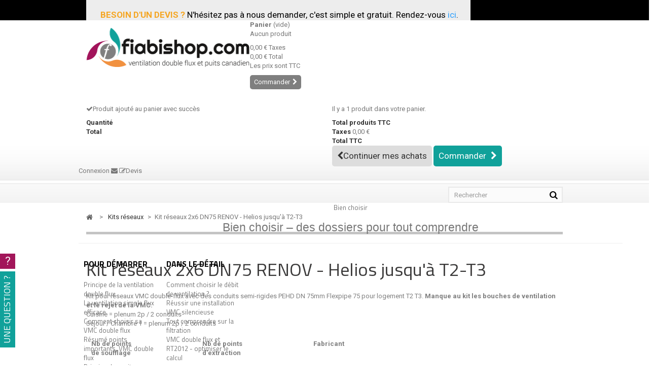

--- FILE ---
content_type: text/html; charset=utf-8
request_url: https://www.fiabishop.com/kits-reseaux/1498-kit-reseaux-2x6-dn75-renov-helios-jusqu-a-t2-t3.html
body_size: 24179
content:
<!DOCTYPE HTML> <!--[if lt IE 7]><html class="no-js lt-ie9 lt-ie8 lt-ie7" lang="fr-fr"><![endif]--> <!--[if IE 7]><html class="no-js lt-ie9 lt-ie8 ie7" lang="fr-fr"><![endif]--> <!--[if IE 8]><html class="no-js lt-ie9 ie8" lang="fr-fr"><![endif]--> <!--[if gt IE 8]><html class="no-js ie9" lang="fr-fr"><![endif]--><html lang="fr-fr"><head><meta charset="utf-8" /><title>Kit réseaux 2x6 DN75 RENOV - Helios jusqu&#039;à T2-T3 - Fiabishop</title><meta name="description" content="Kit pour réseaux VMC double-flux avec des conduits semi-rigides PEHD DN 75mm Flexpipe 75&nbsp;pour logement T2 T3.&nbsp;Manque au kit les bouches de ventilation et le rejet de la VMC.Cuisine = plenum 2p /&nbsp;2 conduitsSéjour / Chambre 1 = plenum 2p / 2 conduitsNb de points&nbsp;de soufflageNb de points&nbsp;d&#039;extractionFabricant1 salon / séjour (2 pts)2&nbsp;pièces autres1 cuisine (plénum spécial)2&nbsp;pièces autres HeliosIl vous manque un produit ?&nbsp;Retrouvez ici les éléments au détail&nbsp;pour compléter le packLes quantités proposées ici sont à ajuster selon votre besoin." /><meta name="generator" content="PrestaShop" /><meta name="robots" content="index,follow" /><meta name="viewport" content="width=device-width, minimum-scale=0.25, maximum-scale=1.6, initial-scale=1.0" /><meta name="apple-mobile-web-app-capable" content="yes" /><link rel="icon" type="image/vnd.microsoft.icon" href="/img/favicon.ico?1740734559" /><link rel="shortcut icon" type="image/x-icon" href="/img/favicon.ico?1740734559" /><link rel="stylesheet" href="/themes/fiabishop/css/global.css" type="text/css" media="all" /><link rel="stylesheet" href="/themes/fiabishop/css/kiwik/kiwik.css" type="text/css" media="all" /><link rel="stylesheet" href="/themes/fiabishop/css/autoload/highdpi.css" type="text/css" media="all" /><link rel="stylesheet" href="/themes/fiabishop/css/autoload/responsive-tables.css" type="text/css" media="all" /><link rel="stylesheet" href="/themes/fiabishop/css/autoload/uniform.default.css" type="text/css" media="all" /><link rel="stylesheet" href="/themes/fiabishop/css/product.css" type="text/css" media="all" /><link rel="stylesheet" href="/themes/fiabishop/css/print.css" type="text/css" media="print" /><link rel="stylesheet" href="/js/jquery/plugins/fancybox/jquery.fancybox.css" type="text/css" media="all" /><link rel="stylesheet" href="/js/jquery/plugins/bxslider/jquery.bxslider.css" type="text/css" media="all" /><link rel="stylesheet" href="/themes/fiabishop/css/modules/blockcart/blockcart.css" type="text/css" media="all" /><link rel="stylesheet" href="/themes/fiabishop/css/modules/blockcurrencies/blockcurrencies.css" type="text/css" media="all" /><link rel="stylesheet" href="/themes/fiabishop/css/modules/blockcontact/blockcontact.css" type="text/css" media="all" /><link rel="stylesheet" href="/themes/fiabishop/css/modules/blockspecials/blockspecials.css" type="text/css" media="all" /><link rel="stylesheet" href="/themes/fiabishop/css/modules/blocktags/blocktags.css" type="text/css" media="all" /><link rel="stylesheet" href="/themes/fiabishop/css/modules/blockuserinfo/blockuserinfo.css" type="text/css" media="all" /><link rel="stylesheet" href="/themes/fiabishop/css/modules/blockviewed/blockviewed.css" type="text/css" media="all" /><link rel="stylesheet" href="/themes/fiabishop/css/modules/themeconfigurator/css/hooks.css" type="text/css" media="all" /><link rel="stylesheet" href="/themes/fiabishop/css/modules/productcomments/productcomments.css" type="text/css" media="all" /><link rel="stylesheet" href="/themes/fiabishop/css/modules/infinitescroll/css/infinitescroll.css" type="text/css" media="all" /><link rel="stylesheet" href="/modules/pm_advancedpack/css/owl.carousel.min.css" type="text/css" media="all" /><link rel="stylesheet" href="/modules/pm_advancedpack/css/animate.min.css" type="text/css" media="all" /><link rel="stylesheet" href="/modules/pm_advancedpack/css/pack.css" type="text/css" media="all" /><link rel="stylesheet" href="/modules/pm_advancedpack/css/dynamic-1.css" type="text/css" media="all" /><link rel="stylesheet" href="/themes/fiabishop/css/modules/quotation/views/quotation.css" type="text/css" media="all" /><link rel="stylesheet" href="/modules/pm_advancedtopmenu/css/pm_advancedtopmenu_base.css" type="text/css" media="all" /><link rel="stylesheet" href="/modules/pm_advancedtopmenu/css/pm_advancedtopmenu_product.css" type="text/css" media="all" /><link rel="stylesheet" href="/modules/pm_advancedtopmenu/css/pm_advancedtopmenu_global-1.css" type="text/css" media="all" /><link rel="stylesheet" href="/modules/pm_advancedtopmenu/css/pm_advancedtopmenu_advanced-1.css" type="text/css" media="all" /><link rel="stylesheet" href="/modules/pm_advancedtopmenu/css/pm_advancedtopmenu-1.css" type="text/css" media="all" /><link rel="stylesheet" href="/js/jquery/plugins/autocomplete/jquery.autocomplete.css" type="text/css" media="all" /><link rel="stylesheet" href="/themes/fiabishop/css/modules/mailalerts/mailalerts.css" type="text/css" media="all" /><link rel="stylesheet" href="/modules/wic_multishipping/views/css/front.css" type="text/css" media="all" /><link rel="stylesheet" href="/js/jquery/ui/themes/base/jquery.ui.core.css" type="text/css" media="all" /><link rel="stylesheet" href="/js/jquery/ui/themes/base/jquery.ui.datepicker.css" type="text/css" media="all" /><link rel="stylesheet" href="/js/jquery/ui/themes/base/jquery.ui.theme.css" type="text/css" media="all" /><link rel="stylesheet" href="/js/jquery/ui/themes/base/jquery.ui.slider.css" type="text/css" media="all" /><link rel="stylesheet" href="/modules/gformbuilderpro/views/css/front/jquery.minicolors.css" type="text/css" media="all" /><link rel="stylesheet" href="/modules/gformbuilderpro/views/css/front/gformbuilderpro.css" type="text/css" media="all" /><link rel="stylesheet" href="/modules/ambjolisearch/views/css/no-theme/jquery-ui-1.9.2.custom.css" type="text/css" media="all" /><link rel="stylesheet" href="/themes/fiabishop/css/modules/blocksearch/blocksearch.css" type="text/css" media="all" /><link rel="stylesheet" href="/themes/fiabishop/css/category.css" type="text/css" media="all" /><link rel="stylesheet" href="/themes/fiabishop/css/product_list.css" type="text/css" media="all" /><link rel="stylesheet" href="/modules/ambjolisearch/views/css/jolisearch-common.css" type="text/css" media="all" /><link rel="stylesheet" href="/modules/ambjolisearch/views/css/jolisearch-modern.css" type="text/css" media="all" /><link rel="stylesheet" href="/modules/sfibandeau/views/css/front.css" type="text/css" media="all" />  <!--[if lt IE 8]> 
<script type="text/javascript" src="https://www.fiabishop.com/modules/pm_advancedtopmenu/js/pm_advancedtopmenuiefix.js"></script> <![endif]-->  <link rel="stylesheet" href="https://fonts.googleapis.com/css?family=Open+Sans:300,600&amp;subset=latin,latin-ext" type="text/css" media="all" /><link href='//fonts.googleapis.com/css?family=Roboto:400,300,500,700|Titillium+Web:300,600,400,700' rel='stylesheet' type='text/css'> <!--[if IE 8]> 
<script src="https://oss.maxcdn.com/libs/html5shiv/3.7.0/html5shiv.js"></script> 
<script src="https://oss.maxcdn.com/libs/respond.js/1.3.0/respond.min.js"></script> <![endif]--></head><body id="product" class="product product-1498 product-kit-reseaux-2x6-dn75-renov-helios-jusqu-a-t2-t3 category-55 category-kits-reseaux hide-left-column hide-right-column lang_fr"><div id="page"><div class="header-container"> <header id="header"><div class="banner"><div class="container"><div class="row"><div id="sfiBandeau" class="sfiBandeau banner-transition-load" style="font-size:17px; height:40px; line-height:40px"><div class="sfiBandeau-etat" style="font-size:17px; height:40px; line-height:40px;position: fixed;background: #ededed;color: #000000;"><p style="text-align: center;"></p><p class="Style7" style="text-align: center;"><em><span class="Style14"><strong>&nbsp; &nbsp; &nbsp; &nbsp;</strong></span></em><strong><span style="color: #f5a623;">BESOIN D'UN DEVIS ?</span></strong> N'hésitez pas à nous demander, c'est simple et gratuit. Rendez-vous <a href="https://www.fiabishop.com/content/39-installation-sur-mesure"><span style="color: #2c9ffd;"><span style="color: #2c9ffd;">ici</span></span></a>.&nbsp; &nbsp; &nbsp;&nbsp;</p></div></div></div></div></div><div class="nav"><div class="container"><div class="row"> <nav></nav></div></div></div><div><div class="container"><div class="row"><div id="header_logo"> <a href="https://www.fiabishop.com/" title="Fiabishop "> <img class="logo img-responsive" src="https://www.fiabishop.com/img/fiabishop-logo-1429623525.jpg" alt="Fiabishop " width="320" height="77"/> </a></div><div id="cart_wrapper" class="col-sm-4 clearfix"><div class="shopping_cart"> <a href="https://www.fiabishop.com/commande" title="Voir mon panier" rel="nofollow"> <b>Panier</b> <span class="ajax_cart_quantity unvisible">0</span> <span class="ajax_cart_product_txt unvisible"></span> <span class="ajax_cart_product_txt_s unvisible"></span> <span class="ajax_cart_total unvisible"> </span> <span class="ajax_cart_no_product">(vide)</span> </a><div class="cart_block block exclusive"><div class="block_content"><div class="cart_block_list"><p class="cart_block_no_products"> Aucun produit</p><div class="cart-prices"><div class="cart-prices-line first-line"> <span class="price cart_block_shipping_cost ajax_cart_shipping_cost unvisible"> À définir </span> <span class="unvisible"> Livraison </span></div><div class="cart-prices-line"> <span class="price cart_block_tax_cost ajax_cart_tax_cost">0,00 €</span> <span>Taxes</span></div><div class="cart-prices-line last-line"> <span class="price cart_block_total ajax_block_cart_total">0,00 €</span> <span>Total</span></div><p> Les prix sont TTC</p></div><p class="cart-buttons"> <a id="button_order_cart" class="btn btn-default button button-small" href="https://www.fiabishop.com/commande" title="Commander" rel="nofollow"> <span> Commander<i class="icon-chevron-right right"></i> </span> </a></p></div></div></div></div></div><div id="layer_cart"><div class="clearfix"><div class="layer_cart_product col-xs-12 col-md-6"> <span class="cross" title="Fermer la fenêtre"></span><p class="title-modal-cart"> <i class="icon-check"></i>Produit ajouté au panier avec succès</p><div class="product-image-container layer_cart_img"></div><div class="layer_cart_product_info"> <span id="layer_cart_product_title" class="product-name"></span> <span id="layer_cart_product_attributes"></span><div> <strong class="dark">Quantité</strong> <span id="layer_cart_product_quantity"></span></div><div> <strong class="dark">Total</strong> <span id="layer_cart_product_price"></span></div></div></div><div class="layer_cart_cart col-xs-12 col-md-6"><p class="title-modal-cart"> <span class="ajax_cart_product_txt_s unvisible"> Il y a <span class="ajax_cart_quantity">0</span> produits dans votre panier. </span> <span class="ajax_cart_product_txt "> Il y a 1 produit dans votre panier. </span></p><div class="layer_cart_row"> <strong class="dark"> Total produits TTC </strong> <span class="ajax_block_products_total"> </span></div><div class="layer_cart_row"> <strong class="dark unvisible"> Frais de port&nbsp;TTC </strong> <span class="ajax_cart_shipping_cost unvisible"> À définir </span></div><div class="layer_cart_row"> <strong class="dark">Taxes</strong> <span class="price cart_block_tax_cost ajax_cart_tax_cost">0,00 €</span></div><div class="layer_cart_row"> <strong class="dark"> Total TTC </strong> <span class="ajax_block_cart_total"> </span></div><div class="button-container"> <span class="continue btn btn-default button exclusive-medium" title="Continuer mes achats"> <span> <i class="icon-chevron-left left"></i>Continuer mes achats </span> </span> <a class="btn btn-default button button-medium" href="https://www.fiabishop.com/commande" title="Commander" rel="nofollow"> <span> Commander<i class="icon-chevron-right right"></i> </span> </a></div></div></div><div class="crossseling"></div></div><div class="layer_cart_overlay"></div><div class="header_user_info"> <a class="login" href="https://www.fiabishop.com/mon-compte" rel="nofollow" title="Identifiez-vous"> Connexion </a> <a id="email_top" href="https://www.fiabishop.com/nous-contacter"> <i class="icon-envelope"></i> </a> <a id="devis_top" href="https://www.fiabishop.com/content/10-devis-gratuit"> <i class="icon-pencil-square-o"></i>Devis </a></div><div id="search_block_top" class="jolisearch col-sm-4 clearfix"><form method="get" action="https://www.fiabishop.com/jolisearch" id="searchbox"><input class="search_query form-control ac_input" type="text" id="search_query_top" name="search_query" value="" data-autocomplete-mode="2" data-autocomplete="https://www.fiabishop.com/jolisearch" data-lang="1" data-manufacturer="Nos marques" data-product="Nos produits" data-category="Nos catégories" data-minwordlen="3" data-no-results-found="Aucun produit ne correspond à cette recherche" data-more-results="Montrer tous les résultats »" placeholder="Rechercher" /><button type="submit" class="button btn btn-default button-search"> <span>Rechercher</span> </button></form></div><div class="clear"></div><div id="adtm_menu"><div id="adtm_menu_inner" class="clearfix"><ul id="menu"><li class="li-niveau1 advtm_menu_6 sub"><a href="#" title="Bien choisir" class="adtm_unclickable a-niveau1"><span class="advtm_menu_span advtm_menu_span_6">Bien choisir</span><!--[if gte IE 7]><!--></a><!--<![endif]--> <!--[if lte IE 6]><table><tr><td><![endif]--><div class="adtm_sub"><h3 style="text-align: center;"><span>Bien choisir – <em>des dossiers pour tout comprendre</em></span></h3><hr /><table class="columnWrapTable"><tr><td class="adtm_column_wrap_td advtm_column_wrap_td_4"><div class="adtm_column_wrap advtm_column_wrap_4"><h4><strong>Pour démarrer</strong></h4><div class="adtm_column_wrap_sizer">&nbsp;</div><div class="adtm_column adtm_column_19"> <span class="column_wrap_title"><a href="https://www.fiabishop.com/content/17-essentiel-vmc-double-flux" title="Principe de la ventilation double flux" class="">Principe de la ventilation double flux</a></span></div><div class="adtm_column adtm_column_65"> <span class="column_wrap_title"><a href="https://www.fiabishop.com/content/49-la-ventilation-simple-flux-efficace" title="La ventilation simple flux efficace" class="">La ventilation simple flux efficace</a></span></div><div class="adtm_column adtm_column_15"> <span class="column_wrap_title"><a href="https://www.fiabishop.com/content/6-comment-choisir-sa-vmc-double-flux" title="Comment choisir sa VMC double flux" class="">Comment choisir sa VMC double flux</a></span></div><div class="adtm_column adtm_column_27"> <span class="column_wrap_title"><a href="https://www.fiabishop.com/content/36-focus-points-importants-vmc-double-flux" title="R&eacute;sum&eacute; points importants, VMC double flux" class="">R&eacute;sum&eacute; points importants, VMC double flux</a></span></div><div class="adtm_column adtm_column_20"> <span class="column_wrap_title"><a href="https://www.fiabishop.com/content/15-essentiel-puits-canadien" title="Principe des puits canadiens" class="">Principe des puits canadiens</a></span></div></div></td><td class="adtm_column_wrap_td advtm_column_wrap_td_5"><div class="adtm_column_wrap advtm_column_wrap_5"><h4><strong>Dans le détail</strong></h4><div class="adtm_column_wrap_sizer">&nbsp;</div><div class="adtm_column adtm_column_18"> <span class="column_wrap_title"><a href="https://www.fiabishop.com/content/27-comment-choisir-debit-de-ventilation-pour-mon-projet-" title="Comment choisir le d&eacute;bit de ventilation ?" class="">Comment choisir le d&eacute;bit de ventilation ?</a></span></div><div class="adtm_column adtm_column_16"> <span class="column_wrap_title"><a href="https://www.fiabishop.com/content/18-focus-reussir-vmcdf-silencieuse" title="R&eacute;ussir une installation VMC silencieuse" class="">R&eacute;ussir une installation VMC silencieuse</a></span></div><div class="adtm_column adtm_column_17"> <span class="column_wrap_title"><a href="https://www.fiabishop.com/content/22-comment-choisir-filtration-efficace" title="Tout comprendre sur la filtration " class="">Tout comprendre sur la filtration </a></span></div><div class="adtm_column adtm_column_21"> <span class="column_wrap_title"><a href="https://www.fiabishop.com/content/35-focus-vmc-double-flux-puits-canadien-rt2012" title="VMC double flux et RT2012 - optimiser le calcul" class="">VMC double flux et RT2012 - optimiser le calcul</a></span></div></div></td><td class="adtm_column_wrap_td advtm_column_wrap_td_6"><div class="adtm_column_wrap advtm_column_wrap_6"><div class="adtm_column_wrap_sizer">&nbsp;</div><div class="adtm_column adtm_column_48"> <span class="column_wrap_title"><a href="#" title="" class="adtm_unclickable"><img src="https://www.fiabishop.com/modules/pm_advancedtopmenu/column_icons/48-fr.jpg" alt="" title="" width="724" height="800" class="adtm_menu_icon img-responsive" /></a></span></div></div></td></tr></table><p style="font-size: 120%;"><strong>Voir aussi&nbsp;:</strong> <a href="https://www.fiabishop.com/content/8-votre-installation-sur-mesure">Les accompagnements sur mesure fiabishop</a></p></div> <!--[if lte IE 6]></td></tr></table></a><![endif]--></li><li class="li-niveau1 advtm_menu_8 menuHaveNoMobileSubMenu"><a href="https://www.fiabishop.com/246-promotions-destockage" title="Promos" class=" a-niveau1"><span class="advtm_menu_span advtm_menu_span_8">Promos</span></a></li><li class="li-niveau1 advtm_menu_1 sub"><a href="#" title="Kits puits canadien" class="adtm_unclickable a-niveau1"><span class="advtm_menu_span advtm_menu_span_1">Kits puits canadien</span><!--[if gte IE 7]><!--></a><!--<![endif]--> <!--[if lte IE 6]><table><tr><td><![endif]--><div class="adtm_sub"><h3 style="text-align: center;"><span>Kits puits canadiens -<em> la climatisation naturelle</em></span></h3><hr /><table class="columnWrapTable"><tr><td class="adtm_column_wrap_td advtm_column_wrap_td_3"><div class="adtm_column_wrap advtm_column_wrap_3"><h4><strong>Matériel en kit</strong></h4><div class="adtm_column_wrap_sizer">&nbsp;</div><div class="adtm_column adtm_column_12"> <span class="column_wrap_title"><a href="https://www.fiabishop.com/38-kit-puits-canadien-a-air" title="Puits canadien &agrave; air - kits maison individuelle" class="">Puits canadien &agrave; air - kits maison individuelle</a></span></div><div class="adtm_column adtm_column_13"> <span class="column_wrap_title"><a href="https://www.fiabishop.com/39-kit-puits-a-eau-glycolee" title="Puits canadien hydraulique - kits maison individuelle" class="">Puits canadien hydraulique - kits maison individuelle</a></span></div><div class="adtm_column adtm_column_50"> <span class="column_wrap_title"><a href="https://www.fiabishop.com/183-kits-puits-canadiens-tertiaire" title="Puits canadiens - tertiaire" class="">Puits canadiens - tertiaire</a></span></div></div></td><td class="adtm_column_wrap_td advtm_column_wrap_td_7"><div class="adtm_column_wrap advtm_column_wrap_7"><h4><strong>Au détail</strong></h4><div class="adtm_column_wrap_sizer">&nbsp;</div><div class="adtm_column adtm_column_11"> <span class="column_wrap_title"><a href="https://www.fiabishop.com/37-borne-puits-canadien" title="Borne de prise d'air" class="">Borne de prise d'air</a></span></div><div class="adtm_column adtm_column_14"> <span class="column_wrap_title"><a href="https://www.fiabishop.com/40-accessoire-puits-canadien" title="Produits au d&eacute;tail - puits canadien" class="">Produits au d&eacute;tail - puits canadien</a></span></div><div class="adtm_column adtm_column_61"> <span class="column_wrap_title"><a href="https://www.fiabishop.com/187-ventilateur-puits-canadien" title="Ventilateur puits canadien" class="">Ventilateur puits canadien</a></span></div></div></td><td class="adtm_column_wrap_td advtm_column_wrap_td_8"><div class="adtm_column_wrap advtm_column_wrap_8"><div class="adtm_column_wrap_sizer">&nbsp;</div><div class="adtm_column adtm_column_29"> <span class="column_wrap_title"><a href="#" title="" class="adtm_unclickable"><img src="https://www.fiabishop.com/modules/pm_advancedtopmenu/column_icons/29-fr.jpg" alt="" title="" width="450" height="422" class="adtm_menu_icon img-responsive" /></a></span></div></div></td></tr></table><p style="font-size: 120%;"><span><strong>A lire également :</strong> <span><a href="https://www.fiabishop.com/content/15-criteres-de-selection-puits-canadien">Tout comprendre sur les puits canadiens&nbsp;!</a></span></span></p></div> <!--[if lte IE 6]></td></tr></table></a><![endif]--></li><li class="li-niveau1 advtm_menu_2 sub"><a href="#" title="Caissons VMC" class="adtm_unclickable a-niveau1"><span class="advtm_menu_span advtm_menu_span_2">Caissons VMC</span><!--[if gte IE 7]><!--></a><!--<![endif]--> <!--[if lte IE 6]><table><tr><td><![endif]--><div class="adtm_sub"><h3><span>Caissons VMC – nos solutions de ventilation passives</span></h3><hr /><table class="columnWrapTable"><tr><td class="adtm_column_wrap_td advtm_column_wrap_td_9"><div class="adtm_column_wrap advtm_column_wrap_9"><h4><strong>VMC double flux</strong></h4><div class="adtm_column_wrap_sizer">&nbsp;</div><div class="adtm_column adtm_column_30"> <span class="column_wrap_title"><a href="https://www.fiabishop.com/68-vmc-df-decentralise-par-piece" title="D&eacute;centralis&eacute; par pi&egrave;ce" class="">D&eacute;centralis&eacute; par pi&egrave;ce</a></span></div><div class="adtm_column adtm_column_31"> <span class="column_wrap_title"><a href="https://www.fiabishop.com/69-vmc-df-caissons-t2-t5" title="Caissons VMC T2 - T5" class="">Caissons VMC T2 - T5</a></span></div><div class="adtm_column adtm_column_32"> <span class="column_wrap_title"><a href="https://www.fiabishop.com/88-vmc-df-caissons-t6-t7" title="Caissons VMC - T6 - T7" class="">Caissons VMC - T6 - T7</a></span></div><div class="adtm_column adtm_column_33"> <span class="column_wrap_title"><a href="https://www.fiabishop.com/89-vmc-df-petit-tertiaire-scolaire" title="Caissons VMC Petit tertiaire / scolaire" class="">Caissons VMC Petit tertiaire / scolaire</a></span></div><div class="adtm_column adtm_column_34"> <span class="column_wrap_title"><a href="https://www.fiabishop.com/35-ventilation-double-flux" title="&gt;&gt; Toutes les VMC double flux" class="">&gt;&gt; Toutes les VMC double flux</a></span></div></div></td><td class="adtm_column_wrap_td advtm_column_wrap_td_10"><div class="adtm_column_wrap advtm_column_wrap_10"><h4><strong>Autres</strong></h4><div class="adtm_column_wrap_sizer">&nbsp;</div><div class="adtm_column adtm_column_35"> <span class="column_wrap_title"><a href="https://www.fiabishop.com/184-extracteur-d-air-ponctuel" title="Extracteur d'air ponctuel" class="">Extracteur d'air ponctuel</a></span></div><div class="adtm_column adtm_column_36"> <span class="column_wrap_title"><a href="https://www.fiabishop.com/185-extracteur-d-air-continu-hygro" title="Extracteur d'air continu hygro" class="">Extracteur d'air continu hygro</a></span></div><div class="adtm_column adtm_column_37"> <span class="column_wrap_title"><a href="https://www.fiabishop.com/186-caissons-vmc-simple-flux" title="Caissons VMC simple flux" class="">Caissons VMC simple flux</a></span></div><div class="adtm_column adtm_column_38"> <span class="column_wrap_title"><a href="https://www.fiabishop.com/187-ventilateur-puits-canadien" title="Ventilateur puits canadien" class="">Ventilateur puits canadien</a></span></div></div></td><td class="adtm_column_wrap_td advtm_column_wrap_td_11"><div class="adtm_column_wrap advtm_column_wrap_11"><div class="adtm_column_wrap_sizer">&nbsp;</div><div class="adtm_column adtm_column_39"> <span class="column_wrap_title"><a href="#" title="" class="adtm_unclickable"><img src="https://www.fiabishop.com/modules/pm_advancedtopmenu/column_icons/39-fr.jpg" alt="" title="" width="250" height="340" class="adtm_menu_icon img-responsive" /></a></span></div></div></td></tr></table><p style="font-size: 120%;"><span><strong>Lire également notre dossier&nbsp;:</strong> <span><a href="https://www.fiabishop.com/content/6-criteres-de-selection-vmc-double-flux">Comment choisir sa ventilation double flux&nbsp;?</a></span></span></p></div> <!--[if lte IE 6]></td></tr></table></a><![endif]--></li><li class="li-niveau1 advtm_menu_3 sub"><a href="#" title="R&eacute;seaux ventilation" class="adtm_unclickable a-niveau1"><span class="advtm_menu_span advtm_menu_span_3">R&eacute;seaux ventilation</span><!--[if gte IE 7]><!--></a><!--<![endif]--> <!--[if lte IE 6]><table><tr><td><![endif]--><div class="adtm_sub"><h3><span>Réseaux ventilation – qualité d’air / étanches et durables / faciles à poser</span></h3><hr /><table class="columnWrapTable"><tr><td class="adtm_column_wrap_td advtm_column_wrap_td_1"><div class="adtm_column_wrap advtm_column_wrap_1"><h4><strong>Rubriques</strong></h4><div class="adtm_column_wrap_sizer">&nbsp;</div><div class="adtm_column adtm_column_2"> <span class="column_wrap_title"><a href="https://www.fiabishop.com/55-kits-reseaux" title="Kits configurables r&eacute;seaux VMC" class=" advtm_menu_actif advtm_menu_actif_6954bd9742224">Kits configurables r&eacute;seaux VMC</a></span></div><div class="adtm_column adtm_column_52"> <span class="column_wrap_title"><a href="https://www.fiabishop.com/83-conduits-rigides-acier-galvanise" title="Manchons et r&eacute;ductions" class="">Manchons et r&eacute;ductions</a></span></div><div class="adtm_column adtm_column_5"> <span class="column_wrap_title"><a href="https://www.fiabishop.com/85-acoustique" title="Traitement du bruit" class="">Traitement du bruit</a></span></div><div class="adtm_column adtm_column_23"> <span class="column_wrap_title"><a href="https://www.fiabishop.com/54-chauffage-ventilation" title="Batteries de chauffage" class="">Batteries de chauffage</a></span></div><div class="adtm_column adtm_column_3"> <span class="column_wrap_title"><a href="https://www.fiabishop.com/110-reseaux-au-detail" title="&gt;&gt; R&eacute;seaux et accessoires toutes marques au d&eacute;tail" class="">&gt;&gt; R&eacute;seaux et accessoires toutes marques au d&eacute;tail</a></span></div></div></td><td class="adtm_column_wrap_td advtm_column_wrap_td_12"><div class="adtm_column_wrap advtm_column_wrap_12"><h4><strong><span>Réseaux par marque<span>&nbsp;&nbsp;&nbsp;&nbsp;&nbsp;&nbsp;&nbsp;&nbsp;&nbsp;&nbsp;&nbsp;&nbsp;&nbsp;&nbsp;&nbsp;&nbsp;&nbsp;&nbsp;&nbsp;&nbsp;&nbsp;&nbsp;&nbsp;&nbsp;&nbsp; </span></span></strong></h4><div class="adtm_column_wrap_sizer">&nbsp;</div><div class="adtm_column adtm_column_40"> <span class="column_wrap_title"><a href="https://www.fiabishop.com/19-conduits-isopipe-helios" title="HELIOS - Isopipe / Flexpipe" class="">HELIOS - Isopipe / Flexpipe</a></span></div><div class="adtm_column adtm_column_51"> <span class="column_wrap_title"><a href="https://www.fiabishop.com/75-conduit-comfopipe-zehnder" title="ZEHNDER - Comfosystems" class="">ZEHNDER - Comfosystems</a></span></div><div class="adtm_column adtm_column_42"> <span class="column_wrap_title"><a href="https://www.fiabishop.com/142-conduits-semi-rigide-pehd-brink" title="BRINK - Air Exellent" class="">BRINK - Air Exellent</a></span></div><div class="adtm_column adtm_column_43"> <span class="column_wrap_title"><a href="https://www.fiabishop.com/158-reseaux-gecoflex" title="GECO - gecoflex" class="">GECO - gecoflex</a></span></div><div class="adtm_column adtm_column_44"> <span class="column_wrap_title"><a href="https://www.fiabishop.com/188-aldes-optiflex" title="ALDES - Optiflex" class="">ALDES - Optiflex</a></span></div></div></td><td class="adtm_column_wrap_td advtm_column_wrap_td_13"><div class="adtm_column_wrap advtm_column_wrap_13"><div class="adtm_column_wrap_sizer">&nbsp;</div><div class="adtm_column adtm_column_45"> <span class="column_wrap_title"><a href="#" title="" class="adtm_unclickable"><img src="https://www.fiabishop.com/modules/pm_advancedtopmenu/column_icons/45-fr.jpg" alt="" title="" width="488" height="450" class="adtm_menu_icon img-responsive" /></a></span></div></div></td></tr></table><p style="font-size: 120%;"><span><strong>A lire également&nbsp;:</strong> <span><a href="https://www.fiabishop.com/content/38-nos-kits-reseaux-interieurs">Comment choisir ses réseaux intérieurs&nbsp;?</a></span></span></p></div> <!--[if lte IE 6]></td></tr></table></a><![endif]--></li><li class="li-niveau1 advtm_menu_7 sub"><a href="#" title="Bouches" class="adtm_unclickable a-niveau1"><span class="advtm_menu_span advtm_menu_span_7">Bouches</span><!--[if gte IE 7]><!--></a><!--<![endif]--> <!--[if lte IE 6]><table><tr><td><![endif]--><div class="adtm_sub"><h3 style="text-align: center;">Bouches / Diffuseurs adaptés à la ventilation du logement</h3><hr /><table class="columnWrapTable"><tr><td class="adtm_column_wrap_td advtm_column_wrap_td_17"><div class="adtm_column_wrap advtm_column_wrap_17"><h4><strong>Bouches pour VMC double flux</strong></h4><div class="adtm_column_wrap_sizer">&nbsp;</div><div class="adtm_column adtm_column_54"> <span class="column_wrap_title"><a href="https://www.fiabishop.com/80-bouches-grilles-de-soufflage" title="Bouches de soufflage / extraction" class="">Bouches de soufflage / extraction</a></span></div><div class="adtm_column adtm_column_55"> <span class="column_wrap_title"><a href="https://www.fiabishop.com/204-bouches-chauffantes-electriques" title="Bouches chauffantes &eacute;lectriques" class="">Bouches chauffantes &eacute;lectriques</a></span></div></div></td><td class="adtm_column_wrap_td advtm_column_wrap_td_22"><div class="adtm_column_wrap advtm_column_wrap_22"><div class="adtm_column_wrap_sizer">&nbsp;</div></div></td><td class="adtm_column_wrap_td advtm_column_wrap_td_18"><div class="adtm_column_wrap advtm_column_wrap_18"><h4><strong>Système de VMC simple flux&nbsp;& ventilation naturelle</strong><strong><br /></strong></h4><div class="adtm_column_wrap_sizer">&nbsp;</div><div class="adtm_column adtm_column_53"> <span class="column_wrap_title"><a href="https://www.fiabishop.com/205-entrees-d-air-menuiseries-murales" title="Entr&eacute;es d'air menuiseries / murales" class="">Entr&eacute;es d'air menuiseries / murales</a></span></div><div class="adtm_column adtm_column_56"> <span class="column_wrap_title"><a href="https://www.fiabishop.com/79-bouches-d-extractions" title="Bouches d'extraction hygror&eacute;glables" class="">Bouches d'extraction hygror&eacute;glables</a></span></div></div></td><td class="adtm_column_wrap_td advtm_column_wrap_td_16"><div class="adtm_column_wrap advtm_column_wrap_16"><div class="adtm_column_wrap_sizer">&nbsp;</div><div class="adtm_column adtm_column_57"> <span class="column_wrap_title"><a href="#" title="" class="adtm_unclickable"><img src="https://www.fiabishop.com/modules/pm_advancedtopmenu/column_icons/57-fr.png" alt="" title="" width="300" height="300" class="adtm_menu_icon img-responsive" /></a></span></div></div></td></tr></table><p style="font-size: 120%;"><strong>A lire également <span style="color: #d0121a;">(nouveau!)</span> :</strong>&nbsp;<a href="https://www.fiabishop.com/content/47-criteres-de-selection-diffuseurs" target="_blank">critères à prendre en compte pour choisir un diffuseur</a></p></div> <!--[if lte IE 6]></td></tr></table></a><![endif]--></li><li class="li-niveau1 advtm_menu_4 sub"><a href="#" title="Filtres" class="adtm_unclickable a-niveau1"><span class="advtm_menu_span advtm_menu_span_4">Filtres</span><!--[if gte IE 7]><!--></a><!--<![endif]--> <!--[if lte IE 6]><table><tr><td><![endif]--><div class="adtm_sub"><h3 style="text-align: center;">Filtres pour systèmes de ventilation</h3><hr /><table class="columnWrapTable"><tr><td class="adtm_column_wrap_td advtm_column_wrap_td_19"><div class="adtm_column_wrap advtm_column_wrap_19"><h4><strong>Recherche de filtre par modèle VMC</strong></h4><div class="adtm_column_wrap_sizer">&nbsp;</div><div class="adtm_column adtm_column_58"> <span class="column_wrap_title"><a href="https://www.fiabishop.com/36-filtres-fabricants-et-generiques" title="&gt;&gt; Tous les filtres" class="">&gt;&gt; Tous les filtres</a></span><ul class="adtm_elements adtm_elements_58"><li><a href="https://www.fiabishop.com/206-filtres-pour-vmc-helios" title="Filtres pour VMC HELIOS" class="">Filtres pour VMC HELIOS</a></li><li><a href="https://www.fiabishop.com/207-filtre-pour-vmc-zehnder-paul" title="Filtres pour VMC Zehnder / PAUL" class="">Filtres pour VMC Zehnder / PAUL</a></li><li><a href="https://www.fiabishop.com/208-filtres-pour-vmc-aldes" title="Filtres pour VMC ALDES" class="">Filtres pour VMC ALDES</a></li><li><a href="https://www.fiabishop.com/209-filtres-pour-vmc-brink" title="Filtres pour VMC Brink" class="">Filtres pour VMC Brink</a></li><li><a href="https://www.fiabishop.com/210-filtres-pour-vmc-ventilair-ventaxia" title="Filtres pour VMC Ventilair / Ventaxia" class="">Filtres pour VMC Ventilair / Ventaxia</a></li><li><a href="https://www.fiabishop.com/211-filtres-pour-vmc-dantherm" title="Filtres pour VMC Dantherm" class="">Filtres pour VMC Dantherm</a></li><li><a href="https://www.fiabishop.com/212-filtres-pour-vmc-france-air" title="Filtres pour VMC France Air" class="">Filtres pour VMC France Air</a></li><li><a href="https://www.fiabishop.com/213-filtres-pour-vmc-unelvent" title="Filtres pour VMC Unelvent (Equation)" class="">Filtres pour VMC Unelvent (Equation)</a></li></ul></div></div></td><td class="adtm_column_wrap_td advtm_column_wrap_td_20"><div class="adtm_column_wrap advtm_column_wrap_20"><h4><strong>A voir également</strong></h4><div class="adtm_column_wrap_sizer">&nbsp;</div><div class="adtm_column adtm_column_59"> <span class="column_wrap_title"><a href="https://www.fiabishop.com/179-filtre-en-rouleau-g4" title="M&eacute;dia filtrant au m&egrave;tre" class="">M&eacute;dia filtrant au m&egrave;tre</a></span></div><div class="adtm_column adtm_column_63"> <span class="column_wrap_title"><a href="https://www.fiabishop.com/227-caissons-de-filtration" title="Caissons de filtration " class="">Caissons de filtration </a></span></div><div class="adtm_column adtm_column_64"> <span class="column_wrap_title"><a href="https://www.fiabishop.com/228-filtres-de-bouches-vmc" title="Filtres de bouches VMC" class="">Filtres de bouches VMC</a></span></div></div></td><td class="adtm_column_wrap_td advtm_column_wrap_td_21"><div class="adtm_column_wrap advtm_column_wrap_21"><div class="adtm_column_wrap_sizer">&nbsp;</div><div class="adtm_column adtm_column_60"> <span class="column_wrap_title"><a href="#" title="" class="adtm_unclickable"><img src="https://www.fiabishop.com/modules/pm_advancedtopmenu/column_icons/60-fr.jpg" alt="" title="" width="839" height="612" class="adtm_menu_icon img-responsive" /></a></span></div></div></td></tr></table><p style="font-size: 120%;"><strong>A lire également :</strong> T<a href="https://www.fiabishop.com/content/22-principes-pour-une-filtration-efficace">out comprendre sur la filtration</a></p></div> <!--[if lte IE 6]></td></tr></table></a><![endif]--></li><li class="li-niveau1 advtm_menu_5 sub"><a href="#" title="Services" class="adtm_unclickable a-niveau1"><span class="advtm_menu_span advtm_menu_span_5">Services</span><!--[if gte IE 7]><!--></a><!--<![endif]--> <!--[if lte IE 6]><table><tr><td><![endif]--><div class="adtm_sub"><h3><span>Nos services – un accompagnement pour réussir son projet</span></h3><hr /><table class="columnWrapTable"><tr><td class="adtm_column_wrap_td advtm_column_wrap_td_2"><div class="adtm_column_wrap advtm_column_wrap_2"><h4><strong>Sur mesure -&nbsp;</strong><br /><strong>nous nous occupons de tout !</strong></h4><div class="adtm_column_wrap_sizer">&nbsp;</div><div class="adtm_column adtm_column_6"> <span class="column_wrap_title"><a href="https://www.fiabishop.com/content/8-votre-installation-sur-mesure" title="D&eacute;couvrir notre accompagnement" class="">D&eacute;couvrir notre accompagnement</a></span></div><div class="adtm_column adtm_column_26"> <span class="column_wrap_title"><a href="https://www.fiabishop.com/content/34-pret-a-poser" title="Poser soit m&ecirc;me facilement sa VMC double flux" class="">Poser soit m&ecirc;me facilement sa VMC double flux</a></span></div><div class="adtm_column adtm_column_46"> <span class="column_wrap_title"><a href="https://www.fiabishop.com/content/39-installation-sur-mesure" title="Formulaire de contact - demander une &eacute;tude de votre projet" class="">Formulaire de contact - demander une &eacute;tude de votre projet</a></span></div></div></td><td class="adtm_column_wrap_td advtm_column_wrap_td_14"><div class="adtm_column_wrap advtm_column_wrap_14"><h4><strong><span>Vous faites votre devis, <br /> nous le validons&nbsp;!</span></strong></h4><div class="adtm_column_wrap_sizer">&nbsp;</div><div class="adtm_column adtm_column_24"> <span class="column_wrap_title"><a href="https://www.fiabishop.com/content/10-devis-gratuit" title="Comment utiliser le mode devis ?" class="">Comment utiliser le mode devis ?</a></span></div><div class="adtm_column adtm_column_25"> <span class="column_wrap_title"><a href="https://www.fiabishop.com/content/40-logiciels" title="Calculer son projet - notre logiciel" class="">Calculer son projet - notre logiciel</a></span></div><div class="adtm_column adtm_column_7"> <span class="column_wrap_title"><a href="/content/8-votre-installation-sur-mesure#mes" title="Aide &agrave; la mise en service / location appareil de mesure" class="">Aide &agrave; la mise en service / location appareil de mesure</a></span></div></div></td><td class="adtm_column_wrap_td advtm_column_wrap_td_15"><div class="adtm_column_wrap advtm_column_wrap_15"><div class="adtm_column_wrap_sizer">&nbsp;</div><div class="adtm_column adtm_column_49"> <span class="column_wrap_title"><a href="#" title="" class="adtm_unclickable"><img src="https://www.fiabishop.com/modules/pm_advancedtopmenu/column_icons/49-fr.jpg" alt="" title="" width="553" height="400" class="adtm_menu_icon img-responsive" /></a></span></div></div></td></tr></table><p style="font-size: 120%;"><span><strong>Voir également :</strong> Qui sommes-nous&nbsp;? <span><a href="https://www.fiabishop.com/content/33-les-services-fiabishop">Découvrez notre coopérative fiabishop</a></span></span></p></div> <!--[if lte IE 6]></td></tr></table></a><![endif]--></li></ul></div></div></div></div></div> </header></div><div class="columns-container"><div id="columns" class="container"><div class="breadcrumb clearfix"> <a class="home" href="https://www.fiabishop.com/" title="retour &agrave; Accueil"><i class="icon-home"></i></a> <span class="navigation-pipe">&gt;</span> <span class="navigation_page"><span itemscope itemtype="http://data-vocabulary.org/Breadcrumb"><a itemprop="url" href="https://www.fiabishop.com/55-kits-reseaux" title="Kits r&eacute;seaux" ><span itemprop="title">Kits r&eacute;seaux</span></a></span><span class="navigation-pipe">></span>Kit réseaux 2x6 DN75 RENOV - Helios jusqu'à T2-T3</span></div><div class="row"><div id="center_column" class="center_column col-xs-12 col-sm-12"><div class="primary_block row" itemscope itemtype="http://schema.org/Product"><div class="container"><div class="top-hr"></div></div><div class="pb-center-column col-xs-12 col-sm-12 col-md-12"><h1 itemprop="name">Kit réseaux 2x6 DN75 RENOV - Helios jusqu&#039;à T2-T3</h1><div id="short_description_block"><div id="short_description_content" class="rte align_justify" itemprop="description"><p>Kit pour réseaux VMC double-flux avec des conduits semi-rigides PEHD DN 75mm Flexpipe 75&nbsp;pour logement T2 T3.&nbsp;<strong>Manque au kit les bouches de ventilation et le rejet de la VMC.</strong><br />Cuisine = plenum 2p /&nbsp;2 conduits<br />Séjour / Chambre 1 = plenum 2p / 2 conduits</p><table width="70%"><tbody><tr><td width="20%"><p><strong>Nb de points&nbsp;<br />de soufflage<br /></strong></p></td><td width="20%"><p><strong>Nb de points&nbsp;<br />d'extraction<br /></strong></p></td><td width="20%"><p><strong>Fabricant<br /></strong></p></td></tr><tr><td><p>1 salon / séjour (2 pts)<br />2&nbsp;pièces autres<strong><br /></strong></p></td><td>1 cuisine (plénum spécial)<br />2&nbsp;pièces autres</td><td>Helios</td></tr></tbody></table><p></p><div class="alert alert-info">Il vous manque un produit ?&nbsp;<a href="https://www.fiabishop.com/66-conduits-flexpipe-helios" target="_blank">Retrouvez ici les éléments au détail</a>&nbsp;pour compléter le pack<br />Les quantités proposées ici sont à ajuster selon votre besoin.</div></div></div></div><div id="ap5-product-list" class="ap5-product-list row col-sm-8 col-md-9 ap5-pack-oos"><div id="ap5-pack-product-807" class="ap5-pack-product ap5-no-plus-icon col-xs-12 col-sm-6 col-md-4"><div class="ap5-pack-product-content"><p class="ap5-pack-product-name title-center"> <a target="_blank" href="https://www.fiabishop.com/conduits-isopipe-helios/347-grille-de-facade-mixte-isopipe.html#/diametre-125" title="Grille de façade mixte Isopipe Helios" itemprop="url"> Grille de façade mixte Isopipe Helios </a></p><div class="ap5-pack-product-image"> <a class="no-print fancybox" title="Grille de façade mixte" href="https://www.fiabishop.com/1114-thickbox_default/grille-de-facade-mixte-isopipe.jpg"> <img class="img-responsive" id="thumb_1114" src="https://www.fiabishop.com/1114-home_default/grille-de-facade-mixte-isopipe.jpg" alt="Grille de façade mixte" title="Grille de façade mixte" height="432" width="432" itemprop="image" /> </a></div><hr /><div class="ap5-pack-product-price-table-container ap5-no-reduction"><div class="ap5-pack-product-price-table-cell"><p class="ap5-pack-product-price text-center our_price_display"> 240,96 €</p></div></div><hr /><fieldset id="ap5-quantity-wanted-807" class="attribute_fieldset ap5-attribute-fieldset ap5-quantity-fieldset"> <label class="attribute_label" for="quantity_wanted_807">Quantité :</label><div class="attribute_list ap5-attribute-list ap5-quantity-input-container"><p id="quantity_wanted_pack_p"> <input type="text" name="qty_807" id="quantity_wanted_807" value="1" class="ap5-quantity-wanted" data-id-product-quotation="347" data-id-product-pack="807" /> <a href="#" rel="quantity_wanted_807" class="btn btn-default button-minus ap5-product-quantity-down"><span><i class="icon-minus"></i></span></a> <a href="#" rel="quantity_wanted_807" class="btn btn-default button-plus ap5-product-quantity-up"><span><i class="icon-plus"></i></span></a></p></div></fieldset><div id="attributes" class="ap5-attributes" data-id-product-pack="807"><fieldset id="ap5-attribute-fieldset-5" class="attribute_fieldset ap5-attribute-fieldset"> <label class="attribute_label" for="group_5">Diamètre :&nbsp;</label><div class="attribute_list ap5-attribute-list"> <select name="group_807_5" id="group_5" class="form-control attribute_select ap5-attribute-select no-print"><option value="28" selected="selected" title="125">125</option> </select></div></fieldset></div></div> <span class="ap5-pack-product-icon-remove" data-id-product-pack="807"></span></div><div id="ap5-pack-product-808" class="ap5-pack-product ap5-no-plus-icon col-xs-12 col-sm-6 col-md-4"><div class="ap5-pack-product-content"><p class="ap5-pack-product-name title-center"> <a target="_blank" href="https://www.fiabishop.com/conduits-isopipe-helios/194-conduits-isoles-isopipe-helios.html#/diametre-125" title="Conduits rigides EPE - 2 ml - dn 125/160/180/200" itemprop="url"> Conduits rigides EPE - 2 ml - dn 125/160/180/200 </a></p><div class="ap5-pack-product-image"> <a class="no-print fancybox" title="Conduits rigides EPE - 2 ml - dn 125/160/180/200" href="https://www.fiabishop.com/2074-thickbox_default/conduits-isoles-isopipe-helios.jpg"> <img class="img-responsive" id="thumb_2074" src="https://www.fiabishop.com/2074-home_default/conduits-isoles-isopipe-helios.jpg" alt="Conduits rigides EPE - 2 ml - dn 125/160/180/200" title="Conduits rigides EPE - 2 ml - dn 125/160/180/200" height="432" width="432" itemprop="image" /> </a></div><hr /><div class="ap5-pack-product-price-table-container ap5-no-reduction"><div class="ap5-pack-product-price-table-cell"><p class="ap5-pack-product-price text-center our_price_display"> 70,08 €</p></div></div><hr /><fieldset id="ap5-quantity-wanted-808" class="attribute_fieldset ap5-attribute-fieldset ap5-quantity-fieldset"> <label class="attribute_label" for="quantity_wanted_808">Quantité :</label><div class="attribute_list ap5-attribute-list ap5-quantity-input-container"><p id="quantity_wanted_pack_p"> <input type="text" name="qty_808" id="quantity_wanted_808" value="1" class="ap5-quantity-wanted" data-id-product-quotation="194" data-id-product-pack="808" /> <a href="#" rel="quantity_wanted_808" class="btn btn-default button-minus ap5-product-quantity-down"><span><i class="icon-minus"></i></span></a> <a href="#" rel="quantity_wanted_808" class="btn btn-default button-plus ap5-product-quantity-up"><span><i class="icon-plus"></i></span></a></p></div></fieldset><div id="attributes" class="ap5-attributes" data-id-product-pack="808"><fieldset id="ap5-attribute-fieldset-5" class="attribute_fieldset ap5-attribute-fieldset"> <label class="attribute_label" for="group_5">Diamètre :&nbsp;</label><div class="attribute_list ap5-attribute-list"> <select name="group_808_5" id="group_5" class="form-control attribute_select ap5-attribute-select no-print"><option value="28" selected="selected" title="125">125</option> </select></div></fieldset></div></div> <span class="ap5-pack-product-icon-remove" data-id-product-pack="808"></span></div><div id="ap5-pack-product-809" class="ap5-pack-product ap5-no-plus-icon col-xs-12 col-sm-6 col-md-4"><div class="ap5-pack-product-content"><div class="ribbon-wrapper"><div class="ap5-pack-product-quantity ribbon"> x 2</div></div><p class="ap5-pack-product-name title-left"> <a target="_blank" href="https://www.fiabishop.com/conduits-isopipe-helios/196-coude-45-isopipe.html#/diametre-125" title="Coude 45° en EPE - dn 125/160/180/200" itemprop="url"> Coude 45° en EPE - dn 125/160/180/200 </a></p><div class="ap5-pack-product-image"> <a class="no-print fancybox" title="Coude 45°" href="https://www.fiabishop.com/3321-thickbox_default/coude-45-isopipe.jpg"> <img class="img-responsive" id="thumb_3321" src="https://www.fiabishop.com/3321-home_default/coude-45-isopipe.jpg" alt="Coude 45°" title="Coude 45°" height="432" width="432" itemprop="image" /> </a></div><hr /><div class="ap5-pack-product-price-table-container ap5-no-reduction"><div class="ap5-pack-product-price-table-cell"><p class="ap5-pack-product-price text-center our_price_display"> 44,16 €</p></div></div><hr /><fieldset id="ap5-quantity-wanted-809" class="attribute_fieldset ap5-attribute-fieldset ap5-quantity-fieldset"> <label class="attribute_label" for="quantity_wanted_809">Quantité :</label><div class="attribute_list ap5-attribute-list ap5-quantity-input-container"><p id="quantity_wanted_pack_p"> <input type="text" name="qty_809" id="quantity_wanted_809" value="2" class="ap5-quantity-wanted" data-id-product-quotation="196" data-id-product-pack="809" /> <a href="#" rel="quantity_wanted_809" class="btn btn-default button-minus ap5-product-quantity-down"><span><i class="icon-minus"></i></span></a> <a href="#" rel="quantity_wanted_809" class="btn btn-default button-plus ap5-product-quantity-up"><span><i class="icon-plus"></i></span></a></p></div></fieldset><div id="attributes" class="ap5-attributes" data-id-product-pack="809"><fieldset id="ap5-attribute-fieldset-5" class="attribute_fieldset ap5-attribute-fieldset"> <label class="attribute_label" for="group_5">Diamètre :&nbsp;</label><div class="attribute_list ap5-attribute-list"> <select name="group_809_5" id="group_5" class="form-control attribute_select ap5-attribute-select no-print"><option value="28" selected="selected" title="125">125</option> </select></div></fieldset></div></div> <span class="ap5-pack-product-icon-remove" data-id-product-pack="809"></span></div><div id="ap5-pack-product-810" class="ap5-pack-product ap5-no-plus-icon col-xs-12 col-sm-6 col-md-4 ap5-no-attributes"><div class="ap5-pack-product-content"><div class="ribbon-wrapper"><div class="ap5-pack-product-quantity ribbon"> x 2</div></div><p class="ap5-pack-product-name title-left"> <a target="_blank" href="https://www.fiabishop.com/conduits-isopipe-helios/414-repartiteur-6-x-dn75-flexpipe-plus.html" title="Répartiteur 6xDN75 - Flexpipe" itemprop="url"> Répartiteur 6xDN75 - Flexpipe </a></p><div class="ap5-pack-product-image"> <a class="no-print fancybox" title="Caisson répartiteur 6 x DN75 - Flexpipe Plus" href="https://www.fiabishop.com/724-thickbox_default/repartiteur-6-x-dn75-flexpipe-plus.jpg"> <img class="img-responsive" id="thumb_724" src="https://www.fiabishop.com/724-home_default/repartiteur-6-x-dn75-flexpipe-plus.jpg" alt="Caisson répartiteur 6 x DN75 - Flexpipe Plus" title="Caisson répartiteur 6 x DN75 - Flexpipe Plus" height="432" width="432" itemprop="image" /> </a></div><hr /><div class="ap5-pack-product-price-table-container ap5-no-reduction"><div class="ap5-pack-product-price-table-cell"><p class="ap5-pack-product-price text-center our_price_display"> 781,44 €</p></div></div><hr /><fieldset id="ap5-quantity-wanted-810" class="attribute_fieldset ap5-attribute-fieldset ap5-quantity-fieldset"> <label class="attribute_label" for="quantity_wanted_810">Quantité :</label><div class="attribute_list ap5-attribute-list ap5-quantity-input-container"><p id="quantity_wanted_pack_p"> <input type="text" name="qty_810" id="quantity_wanted_810" value="2" class="ap5-quantity-wanted" data-id-product-quotation="414" data-id-product-pack="810" /> <a href="#" rel="quantity_wanted_810" class="btn btn-default button-minus ap5-product-quantity-down"><span><i class="icon-minus"></i></span></a> <a href="#" rel="quantity_wanted_810" class="btn btn-default button-plus ap5-product-quantity-up"><span><i class="icon-plus"></i></span></a></p></div></fieldset></div> <span class="ap5-pack-product-icon-remove" data-id-product-pack="810"></span></div><div id="ap5-pack-product-811" class="ap5-pack-product ap5-no-plus-icon col-xs-12 col-sm-6 col-md-4 ap5-no-attributes"><div class="ap5-pack-product-content"><p class="ap5-pack-product-name title-center"> <a target="_blank" href="https://www.fiabishop.com/conduits-isopipe-helios/204-conduit-de-ventilation-pehd-dn-75-flexpipe.html" title="Conduit PEHD 50 ml - dn 75 - Helios Flexpipe " itemprop="url"> Conduit PEHD 50 ml - dn 75 - Helios Flexpipe </a></p><div class="ap5-pack-product-image"> <a class="no-print fancybox" title="Conduit PEHD 50 ml - dn 75 - Helios Flexpipe " href="https://www.fiabishop.com/1988-thickbox_default/conduit-de-ventilation-pehd-dn-75-flexpipe.jpg"> <img class="img-responsive" id="thumb_1988" src="https://www.fiabishop.com/1988-home_default/conduit-de-ventilation-pehd-dn-75-flexpipe.jpg" alt="Conduit PEHD 50 ml - dn 75 - Helios Flexpipe " title="Conduit PEHD 50 ml - dn 75 - Helios Flexpipe " height="432" width="432" itemprop="image" /> </a></div><hr /><div class="ap5-pack-product-price-table-container ap5-no-reduction"><div class="ap5-pack-product-price-table-cell"><p class="ap5-pack-product-price text-center our_price_display"> 287,04 €</p></div></div><hr /><fieldset id="ap5-quantity-wanted-811" class="attribute_fieldset ap5-attribute-fieldset ap5-quantity-fieldset"> <label class="attribute_label" for="quantity_wanted_811">Quantité :</label><div class="attribute_list ap5-attribute-list ap5-quantity-input-container"><p id="quantity_wanted_pack_p"> <input type="text" name="qty_811" id="quantity_wanted_811" value="1" class="ap5-quantity-wanted" data-id-product-quotation="204" data-id-product-pack="811" /> <a href="#" rel="quantity_wanted_811" class="btn btn-default button-minus ap5-product-quantity-down"><span><i class="icon-minus"></i></span></a> <a href="#" rel="quantity_wanted_811" class="btn btn-default button-plus ap5-product-quantity-up"><span><i class="icon-plus"></i></span></a></p></div></fieldset></div> <span class="ap5-pack-product-icon-remove" data-id-product-pack="811"></span></div><div id="ap5-pack-product-812" class="ap5-pack-product ap5-no-plus-icon col-xs-12 col-sm-6 col-md-4"><div class="ap5-pack-product-content"><p class="ap5-pack-product-name title-center"> <a target="_blank" href="https://www.fiabishop.com/conduit-comfopipe-zehnder/1431-lot-de-10-comfofix-pour-conduit-pehd.html#/diametre-75" title="Lot de 10 ComfoFix pour conduit PEHD" itemprop="url"> Lot de 10 ComfoFix pour conduit PEHD </a></p><div class="ap5-pack-product-image"> <a class="no-print fancybox" title="Sac de 100 sangles de fixation - Comfotube" href="https://www.fiabishop.com/3299-thickbox_default/lot-de-10-comfofix-pour-conduit-pehd.jpg"> <img class="img-responsive" id="thumb_3299" src="https://www.fiabishop.com/3299-home_default/lot-de-10-comfofix-pour-conduit-pehd.jpg" alt="Sac de 100 sangles de fixation - Comfotube" title="Sac de 100 sangles de fixation - Comfotube" height="432" width="432" itemprop="image" /> </a></div><hr /><div class="ap5-pack-product-price-table-container ap5-no-reduction"><div class="ap5-pack-product-price-table-cell"><p class="ap5-pack-product-price text-center our_price_display"> 30,48 €</p></div></div><hr /><fieldset id="ap5-quantity-wanted-812" class="attribute_fieldset ap5-attribute-fieldset ap5-quantity-fieldset"> <label class="attribute_label" for="quantity_wanted_812">Quantité :</label><div class="attribute_list ap5-attribute-list ap5-quantity-input-container"><p id="quantity_wanted_pack_p"> <input type="text" name="qty_812" id="quantity_wanted_812" value="1" class="ap5-quantity-wanted" data-id-product-quotation="1431" data-id-product-pack="812" /> <a href="#" rel="quantity_wanted_812" class="btn btn-default button-minus ap5-product-quantity-down"><span><i class="icon-minus"></i></span></a> <a href="#" rel="quantity_wanted_812" class="btn btn-default button-plus ap5-product-quantity-up"><span><i class="icon-plus"></i></span></a></p></div></fieldset><div id="attributes" class="ap5-attributes" data-id-product-pack="812"><fieldset id="ap5-attribute-fieldset-5" class="attribute_fieldset ap5-attribute-fieldset"> <label class="attribute_label" for="group_5">Diamètre :&nbsp;</label><div class="attribute_list ap5-attribute-list"> <select name="group_812_5" id="group_5" class="form-control attribute_select ap5-attribute-select no-print"><option value="85" selected="selected" title="75">75</option> </select></div></fieldset></div></div> <span class="ap5-pack-product-icon-remove" data-id-product-pack="812"></span></div><div id="ap5-pack-product-829" class="ap5-pack-product ap5-no-plus-icon col-xs-12 col-sm-6 col-md-4 ap5-no-attributes"><div class="ap5-pack-product-content"><div class="ribbon-wrapper"><div class="ap5-pack-product-quantity ribbon"> x 2</div></div><p class="ap5-pack-product-name title-left"> <a target="_blank" href="https://www.fiabishop.com/conduits-isopipe-helios/215-joints-toriques-dn-75-flexpipe.html" title="Sac de 10 joints toriques Dn 75 - Flexpipe" itemprop="url"> Sac de 10 joints toriques Dn 75 - Flexpipe </a></p><div class="ap5-pack-product-image"> <a class="no-print fancybox" title="Joints toriques DN 75" href="https://www.fiabishop.com/1945-thickbox_default/joints-toriques-dn-75-flexpipe.jpg"> <img class="img-responsive" id="thumb_1945" src="https://www.fiabishop.com/1945-home_default/joints-toriques-dn-75-flexpipe.jpg" alt="Joints toriques DN 75" title="Joints toriques DN 75" height="432" width="432" itemprop="image" /> </a></div><hr /><div class="ap5-pack-product-price-table-container ap5-no-reduction"><div class="ap5-pack-product-price-table-cell"><p class="ap5-pack-product-price text-center our_price_display"> 57,60 €</p></div></div><hr /><fieldset id="ap5-quantity-wanted-829" class="attribute_fieldset ap5-attribute-fieldset ap5-quantity-fieldset"> <label class="attribute_label" for="quantity_wanted_829">Quantité :</label><div class="attribute_list ap5-attribute-list ap5-quantity-input-container"><p id="quantity_wanted_pack_p"> <input type="text" name="qty_829" id="quantity_wanted_829" value="2" class="ap5-quantity-wanted" data-id-product-quotation="215" data-id-product-pack="829" /> <a href="#" rel="quantity_wanted_829" class="btn btn-default button-minus ap5-product-quantity-down"><span><i class="icon-minus"></i></span></a> <a href="#" rel="quantity_wanted_829" class="btn btn-default button-plus ap5-product-quantity-up"><span><i class="icon-plus"></i></span></a></p></div></fieldset></div> <span class="ap5-pack-product-icon-remove" data-id-product-pack="829"></span></div><div id="ap5-pack-product-813" class="ap5-pack-product ap5-no-plus-icon col-xs-12 col-sm-6 col-md-4 ap5-no-attributes"><div class="ap5-pack-product-content"><p class="ap5-pack-product-name title-center"> <a target="_blank" href="https://www.fiabishop.com/conduit-comfopipe-zehnder/890-plenum-coude-tva-2xdn75.html" title="Plénum coudé TVA 2xDN75" itemprop="url"> Plénum coudé TVA 2xDN75 </a></p><div class="ap5-pack-product-image"> <a class="no-print fancybox" title="Plénum coudé TVA 2xDN75" href="https://www.fiabishop.com/2616-thickbox_default/plenum-coude-tva-2xdn75.jpg"> <img class="img-responsive" id="thumb_2616" src="https://www.fiabishop.com/2616-home_default/plenum-coude-tva-2xdn75.jpg" alt="Plénum coudé TVA 2xDN75" title="Plénum coudé TVA 2xDN75" height="432" width="432" itemprop="image" /> </a></div><hr /><div class="ap5-pack-product-price-table-container ap5-no-reduction"><div class="ap5-pack-product-price-table-cell"><p class="ap5-pack-product-price text-center our_price_display"> 39,06 €</p></div></div><hr /><fieldset id="ap5-quantity-wanted-813" class="attribute_fieldset ap5-attribute-fieldset ap5-quantity-fieldset"> <label class="attribute_label" for="quantity_wanted_813">Quantité :</label><div class="attribute_list ap5-attribute-list ap5-quantity-input-container"><p id="quantity_wanted_pack_p"> <input type="text" name="qty_813" id="quantity_wanted_813" value="1" class="ap5-quantity-wanted" data-id-product-quotation="890" data-id-product-pack="813" /> <a href="#" rel="quantity_wanted_813" class="btn btn-default button-minus ap5-product-quantity-down"><span><i class="icon-minus"></i></span></a> <a href="#" rel="quantity_wanted_813" class="btn btn-default button-plus ap5-product-quantity-up"><span><i class="icon-plus"></i></span></a></p></div></fieldset></div> <span class="ap5-pack-product-icon-remove" data-id-product-pack="813"></span></div><div id="ap5-pack-product-830" class="ap5-pack-product ap5-no-plus-icon col-xs-12 col-sm-6 col-md-4"><div class="ap5-pack-product-content"><p class="ap5-pack-product-name title-center"> <a target="_blank" href="https://www.fiabishop.com/conduit-comfopipe-zehnder/380-plenum-coude-tva-1x-dn-75-90.html#/diametre-75" title="Plénum coudé TVA 1x dn 75/90" itemprop="url"> Plénum coudé TVA 1x dn 75/90 </a></p><div class="ap5-pack-product-image"> <a class="no-print fancybox" title="Plénum coudé TVA plastique DN 125" href="https://www.fiabishop.com/1288-thickbox_default/plenum-coude-tva-1x-dn-75-90.jpg"> <img class="img-responsive" id="thumb_1288" src="https://www.fiabishop.com/1288-home_default/plenum-coude-tva-1x-dn-75-90.jpg" alt="Plénum coudé TVA plastique DN 125" title="Plénum coudé TVA plastique DN 125" height="432" width="432" itemprop="image" /> </a></div><hr /><div class="ap5-pack-product-price-table-container ap5-no-reduction"><div class="ap5-pack-product-price-table-cell"><p class="ap5-pack-product-price text-center our_price_display"> 25,02 €</p></div></div><hr /><fieldset id="ap5-quantity-wanted-830" class="attribute_fieldset ap5-attribute-fieldset ap5-quantity-fieldset"> <label class="attribute_label" for="quantity_wanted_830">Quantité :</label><div class="attribute_list ap5-attribute-list ap5-quantity-input-container"><p id="quantity_wanted_pack_p"> <input type="text" name="qty_830" id="quantity_wanted_830" value="1" class="ap5-quantity-wanted" data-id-product-quotation="380" data-id-product-pack="830" /> <a href="#" rel="quantity_wanted_830" class="btn btn-default button-minus ap5-product-quantity-down"><span><i class="icon-minus"></i></span></a> <a href="#" rel="quantity_wanted_830" class="btn btn-default button-plus ap5-product-quantity-up"><span><i class="icon-plus"></i></span></a></p></div></fieldset><div id="attributes" class="ap5-attributes" data-id-product-pack="830"><fieldset id="ap5-attribute-fieldset-5" class="attribute_fieldset ap5-attribute-fieldset"> <label class="attribute_label" for="group_5">Diamètre :&nbsp;</label><div class="attribute_list ap5-attribute-list"> <select name="group_830_5" id="group_5" class="form-control attribute_select ap5-attribute-select no-print"><option value="85" selected="selected" title="75">75</option> </select></div></fieldset></div></div> <span class="ap5-pack-product-icon-remove" data-id-product-pack="830"></span></div><div id="ap5-pack-product-814" class="ap5-pack-product ap5-no-plus-icon col-xs-12 col-sm-6 col-md-4 ap5-no-attributes"><div class="ap5-pack-product-content"><div class="ribbon-wrapper"><div class="ap5-pack-product-quantity ribbon"> x 3</div></div><p class="ap5-pack-product-name title-left"> <a target="_blank" href="https://www.fiabishop.com/conduits-isopipe-helios/1287-plenum-droit-1xdn75-inclus-bouche-extraction-dn80-universel.html" title="Plénum droit 1xDN75 inclus bouche extraction DN80" itemprop="url"> Plénum droit 1xDN75 inclus bouche extraction DN80 </a></p><div class="ap5-pack-product-image"> <a class="no-print fancybox" title="Plénum droit 1xDN75 inclus bouche extraction DN80 - Universel" href="https://www.fiabishop.com/3273-thickbox_default/plenum-droit-1xdn75-inclus-bouche-extraction-dn80-universel.jpg"> <img class="img-responsive" id="thumb_3273" src="https://www.fiabishop.com/3273-home_default/plenum-droit-1xdn75-inclus-bouche-extraction-dn80-universel.jpg" alt="Plénum droit 1xDN75 inclus bouche extraction DN80 - Universel" title="Plénum droit 1xDN75 inclus bouche extraction DN80 - Universel" height="432" width="432" itemprop="image" /> </a></div><hr /><div class="ap5-pack-product-price-table-container ap5-no-reduction"><div class="ap5-pack-product-price-table-cell"><p class="ap5-pack-product-price text-center our_price_display"> 26,64 €</p></div></div><hr /><fieldset id="ap5-quantity-wanted-814" class="attribute_fieldset ap5-attribute-fieldset ap5-quantity-fieldset"> <label class="attribute_label" for="quantity_wanted_814">Quantité :</label><div class="attribute_list ap5-attribute-list ap5-quantity-input-container"><p id="quantity_wanted_pack_p"> <input type="text" name="qty_814" id="quantity_wanted_814" value="3" class="ap5-quantity-wanted" data-id-product-quotation="1287" data-id-product-pack="814" /> <a href="#" rel="quantity_wanted_814" class="btn btn-default button-minus ap5-product-quantity-down"><span><i class="icon-minus"></i></span></a> <a href="#" rel="quantity_wanted_814" class="btn btn-default button-plus ap5-product-quantity-up"><span><i class="icon-plus"></i></span></a></p></div></fieldset></div> <span class="ap5-pack-product-icon-remove" data-id-product-pack="814"></span></div><div id="ap5-pack-product-815" class="ap5-pack-product ap5-no-plus-icon col-xs-12 col-sm-6 col-md-4 ap5-product-pack-row-has-fatal-errors ap5-no-attributes"><div class="ap5-pack-product-content"><div class="ribbon-wrapper"><div class="ap5-pack-product-quantity ribbon"> x 5</div></div><p class="ap5-pack-product-name title-left"> <a target="_blank" href="https://www.fiabishop.com/conduits-rigides-acier-galvanise/1289-plenum-droit-1xdn75-pour-bouche-dn80-universel.html" title="Plénum droit 1xDN75 pour bouche DN80" itemprop="url"> Plénum droit 1xDN75 pour bouche DN80 </a></p><div class="ap5-pack-product-image"> <a class="no-print fancybox" title="Plénum droit 1xDN75 pour bouche DN80 - Universel" href="https://www.fiabishop.com/3278-thickbox_default/plenum-droit-1xdn75-pour-bouche-dn80-universel.jpg"> <img class="img-responsive" id="thumb_3278" src="https://www.fiabishop.com/3278-home_default/plenum-droit-1xdn75-pour-bouche-dn80-universel.jpg" alt="Plénum droit 1xDN75 pour bouche DN80 - Universel" title="Plénum droit 1xDN75 pour bouche DN80 - Universel" height="432" width="432" itemprop="image" /> </a></div><hr /><div class="ap5-pack-product-price-table-container ap5-no-reduction"><div class="ap5-pack-product-price-table-cell"><p class="ap5-pack-product-price text-center our_price_display"> 39,00 €</p></div></div><hr /><fieldset id="ap5-quantity-wanted-815" class="attribute_fieldset ap5-attribute-fieldset ap5-quantity-fieldset"> <label class="attribute_label" for="quantity_wanted_815">Quantité :</label><div class="attribute_list ap5-attribute-list ap5-quantity-input-container"><p id="quantity_wanted_pack_p"> <input type="text" name="qty_815" id="quantity_wanted_815" value="5" class="ap5-quantity-wanted" data-id-product-quotation="1289" data-id-product-pack="815" /> <a href="#" rel="quantity_wanted_815" class="btn btn-default button-minus ap5-product-quantity-down"><span><i class="icon-minus"></i></span></a> <a href="#" rel="quantity_wanted_815" class="btn btn-default button-plus ap5-product-quantity-up"><span><i class="icon-plus"></i></span></a></p></div></fieldset><div class="ap5-overlay"></div><div class="alert animated shake alert-danger"><ol><li>Ce produit n&#039;est pas disponible pour l&#039;instant.</li></ol></div></div> <span class="ap5-pack-product-icon-remove" data-id-product-pack="815"></span></div><div id="ap5-pack-product-816" class="ap5-pack-product ap5-no-plus-icon col-xs-12 col-sm-6 col-md-4 ap5-product-pack-row-has-fatal-errors"><div class="ap5-pack-product-content"><div class="ribbon-wrapper"><div class="ap5-pack-product-quantity ribbon"> x 5</div></div><p class="ap5-pack-product-name title-left"> <a target="_blank" href="https://www.fiabishop.com/bouches-et-diffuseurs-terminaux/496-terminaux-metalliques-tmm.html#/diametre-80" title="Terminaux métalliques TMM" itemprop="url"> Terminaux métalliques TMM </a></p><div class="ap5-pack-product-image"> <a class="no-print fancybox" title="Terminaux métalliques TMM" href="https://www.fiabishop.com/2659-thickbox_default/terminaux-metalliques-tmm.jpg"> <img class="img-responsive" id="thumb_2659" src="https://www.fiabishop.com/2659-home_default/terminaux-metalliques-tmm.jpg" alt="Terminaux métalliques TMM" title="Terminaux métalliques TMM" height="432" width="432" itemprop="image" /> </a></div><hr /><div class="ap5-pack-product-price-table-container ap5-no-reduction"><div class="ap5-pack-product-price-table-cell"><p class="ap5-pack-product-price text-center our_price_display"> 157,50 €</p></div></div><hr /><fieldset id="ap5-quantity-wanted-816" class="attribute_fieldset ap5-attribute-fieldset ap5-quantity-fieldset"> <label class="attribute_label" for="quantity_wanted_816">Quantité :</label><div class="attribute_list ap5-attribute-list ap5-quantity-input-container"><p id="quantity_wanted_pack_p"> <input type="text" name="qty_816" id="quantity_wanted_816" value="5" class="ap5-quantity-wanted" data-id-product-quotation="496" data-id-product-pack="816" /> <a href="#" rel="quantity_wanted_816" class="btn btn-default button-minus ap5-product-quantity-down"><span><i class="icon-minus"></i></span></a> <a href="#" rel="quantity_wanted_816" class="btn btn-default button-plus ap5-product-quantity-up"><span><i class="icon-plus"></i></span></a></p></div></fieldset><div id="attributes" class="ap5-attributes" data-id-product-pack="816"><fieldset id="ap5-attribute-fieldset-5" class="attribute_fieldset ap5-attribute-fieldset"> <label class="attribute_label" for="group_5">Diamètre :&nbsp;</label><div class="attribute_list ap5-attribute-list"> <select name="group_816_5" id="group_5" class="form-control attribute_select ap5-attribute-select no-print"><option value="98" selected="selected" title="80">80</option> </select></div></fieldset></div><div class="ap5-overlay"></div><div class="alert animated shake alert-danger"><ol><li>Ce produit n&#039;est plus en stock.</li></ol></div></div> <span class="ap5-pack-product-icon-remove" data-id-product-pack="816"></span></div><div id="ap5-pack-product-817" class="ap5-pack-product ap5-no-plus-icon col-xs-12 col-sm-6 col-md-4"><div class="ap5-pack-product-content"><div class="ribbon-wrapper"><div class="ap5-pack-product-quantity ribbon"> x 2</div></div><p class="ap5-pack-product-name title-left"> <a target="_blank" href="https://www.fiabishop.com/bouches-et-diffuseurs-terminaux/287-bouche-extraction-plastique-helios-ktva.html#/diametre-125" title="Bouche extraction plastique-Helios KTVA" itemprop="url"> Bouche extraction plastique-Helios KTVA </a></p><div class="ap5-pack-product-image"> <a class="no-print fancybox" title="Bouche extraction en plastique" href="https://www.fiabishop.com/597-thickbox_default/bouche-extraction-plastique-helios-ktva.jpg"> <img class="img-responsive" id="thumb_597" src="https://www.fiabishop.com/597-home_default/bouche-extraction-plastique-helios-ktva.jpg" alt="Bouche extraction en plastique" title="Bouche extraction en plastique" height="432" width="432" itemprop="image" /> </a></div><hr /><div class="ap5-pack-product-price-table-container ap5-no-reduction"><div class="ap5-pack-product-price-table-cell"><p class="ap5-pack-product-price text-center our_price_display"> 38,40 €</p></div></div><hr /><fieldset id="ap5-quantity-wanted-817" class="attribute_fieldset ap5-attribute-fieldset ap5-quantity-fieldset"> <label class="attribute_label" for="quantity_wanted_817">Quantité :</label><div class="attribute_list ap5-attribute-list ap5-quantity-input-container"><p id="quantity_wanted_pack_p"> <input type="text" name="qty_817" id="quantity_wanted_817" value="2" class="ap5-quantity-wanted" data-id-product-quotation="287" data-id-product-pack="817" /> <a href="#" rel="quantity_wanted_817" class="btn btn-default button-minus ap5-product-quantity-down"><span><i class="icon-minus"></i></span></a> <a href="#" rel="quantity_wanted_817" class="btn btn-default button-plus ap5-product-quantity-up"><span><i class="icon-plus"></i></span></a></p></div></fieldset><div id="attributes" class="ap5-attributes" data-id-product-pack="817"><fieldset id="ap5-attribute-fieldset-5" class="attribute_fieldset ap5-attribute-fieldset"> <label class="attribute_label" for="group_5">Diamètre :&nbsp;</label><div class="attribute_list ap5-attribute-list"> <select name="group_817_5" id="group_5" class="form-control attribute_select ap5-attribute-select no-print"><option value="28" selected="selected" title="125">125</option> </select></div></fieldset></div></div> <span class="ap5-pack-product-icon-remove" data-id-product-pack="817"></span></div></div><div class="pb-right-column col-xs-12 col-sm-4 col-md-3"><form id="buy_block" class="ap5-buy-block" action="https://www.fiabishop.com/pack/add/1498?rand=1768790312" method="post"><p class="hidden"> <input type="hidden" name="token" value="663e317d93282ba7aaed764deca034ee" /> <input type="hidden" name="id_product" value="1498" id="product_page_product_id" /> <input type="hidden" name="add" value="1" /> <input type="hidden" name="id_product_attribute" id="idCombination" value="" /></p><div class="box-info-product"><div id="ap5-buy-block-container"><div id="ap5-price-container" class="content_prices clearfix"><div class="price"><p class="our_price_display"> <span id="our_price_display" itemprop="price">1 837,38 €</span><meta itemprop="priceCurrency" content="EUR" /></p></div></div><div id="ap5-buy-container" class="unvisible"><p class="ap5-pack-unavailable animated shake alert alert-danger"> <span>Un des produits n'est plus disponible. Ce pack ne peut pas être acheté</span></p></div></div></div></form></div></div><div id="ap5-pack-content-block" class="col-xs-12 col-sm-12 col-md-12"> <section id="ap5-pack-content-tabs" class="page-product-box"><h3 class="page-product-heading">Contenu du pack</h3><ul id="ap5-pack-product-tab-list" class="nav nav-tabs"><li class="col-xs-12 col-sm-12 col-md-2 active"> <a href="#pack-product-tab-807" data-toggle="tab"> <span class="ap5-pack-product-tab-name">Grille de façade mixte Isopipe Helios</span> </a></li><li class="col-xs-12 col-sm-12 col-md-2"> <a href="#pack-product-tab-808" data-toggle="tab"> <span class="ap5-pack-product-tab-name">Conduits rigides EPE - 2 ml - dn 125/160/180/200</span> </a></li><li class="col-xs-12 col-sm-12 col-md-2"> <a href="#pack-product-tab-809" data-toggle="tab"> <span class="ap5-pack-product-tab-name">Coude 45° en EPE - dn 125/160/180/200</span> </a></li><li class="col-xs-12 col-sm-12 col-md-2"> <a href="#pack-product-tab-810" data-toggle="tab"> <span class="ap5-pack-product-tab-name">Répartiteur 6xDN75 - Flexpipe</span> </a></li><li class="col-xs-12 col-sm-12 col-md-2"> <a href="#pack-product-tab-811" data-toggle="tab"> <span class="ap5-pack-product-tab-name">Conduit PEHD 50 ml - dn 75 - Helios Flexpipe </span> </a></li><li class="col-xs-12 col-sm-12 col-md-2"> <a href="#pack-product-tab-812" data-toggle="tab"> <span class="ap5-pack-product-tab-name">Lot de 10 ComfoFix pour conduit PEHD</span> </a></li><li class="col-xs-12 col-sm-12 col-md-2"> <a href="#pack-product-tab-829" data-toggle="tab"> <span class="ap5-pack-product-tab-name">Sac de 10 joints toriques Dn 75 - Flexpipe</span> </a></li><li class="col-xs-12 col-sm-12 col-md-2"> <a href="#pack-product-tab-813" data-toggle="tab"> <span class="ap5-pack-product-tab-name">Plénum coudé TVA 2xDN75</span> </a></li><li class="col-xs-12 col-sm-12 col-md-2"> <a href="#pack-product-tab-830" data-toggle="tab"> <span class="ap5-pack-product-tab-name">Plénum coudé TVA 1x dn 75/90</span> </a></li><li class="col-xs-12 col-sm-12 col-md-2"> <a href="#pack-product-tab-814" data-toggle="tab"> <span class="ap5-pack-product-tab-name">Plénum droit 1xDN75 inclus bouche extraction DN80</span> </a></li><li class="col-xs-12 col-sm-12 col-md-2"> <a href="#pack-product-tab-815" data-toggle="tab"> <span class="ap5-pack-product-tab-name">Plénum droit 1xDN75 pour bouche DN80</span> </a></li><li class="col-xs-12 col-sm-12 col-md-2"> <a href="#pack-product-tab-816" data-toggle="tab"> <span class="ap5-pack-product-tab-name">Terminaux métalliques TMM</span> </a></li><li class="col-xs-12 col-sm-12 col-md-2"> <a href="#pack-product-tab-817" data-toggle="tab"> <span class="ap5-pack-product-tab-name">Bouche extraction plastique-Helios KTVA</span> </a></li></ul><div id="ap5-pack-product-tabs-content" class="tab-content clearfix"><div class="tab-pane fade in active" id="pack-product-tab-807"><div class="col-xs-12 col-sm-12 col-md-12"><div class="rte"><h2>Système conduits Isopipe-Helios</h2><p><a title="système isopipe helios" href="https://www.fiabitat.com/images/produits/isopipet.png" target="_blank"><img style="float:right;margin-left:10px;margin-right:10px;" title="système isopipe helios" src="https://www.fiabitat.com/images/produits/isopipet.png" alt="système isopipe helios" width="200" height="183" /></a>Les conduits isopipe servent à réaliser les réseaux primaires. Les réseaux primaires vont de la grille extérieure jusqu'aux piquages. Cet air froid transitant dans le volume isolé implique que les conduits primaires soient isolés thermiquement. Les conduits isopipe étant isolés, ils suffisent à assurer cette fonction, étant rigides, ils limitent les pertes de charges dans l'installation. Pouvant facilement être déboités, ils conviennent parfaitement pour les opérations de maintenance et nettoyage des réseaux.</p><h3>Dimensions</h3><p><a href="https://www.fiabitat.com/images/produits/grilles-isopipe.png" target="_blank"><img title="dimensions grille isopipe" src="https://www.fiabitat.com/images/produits/grilles-isopipe.png" alt="dimensions grille isopipe" width="1064" height="234" /></a></p><h3>Principe</h3><p><img title="Réseaux primaires isopipe helios" src="https://www.fiabitat.com/images/produits/notice-isopipe2.jpg" alt="Réseaux primaires isopipe helios" width="550" height="379" /></p><p>Le système des conduits isolés en polypropylène présentent de nombreux avantages par rapport aux conduits souples isolés en aluminium ou PVC:<br />- évite la condensation<br />- paroi intérieure lisse et facilement nettoyable<br />- bonne qualité phonique<br />- pose rapide avec un montage par simple emboîtement<br />- résiste aux chocs, léger et peut-être découpé avec un cutter.</p><p>&nbsp;</p><h3>Caractéristiques techniques</h3><p>Les conduits et les coudes sont fabriqués en polyéthylène expansé (EPE), antistatique et étanche à la vapeur. Difficilement inflammable selon le classement au feu B1. Température d'utilisation -25 à +80°C.</p><p>épaisseur : 16mm - lambda :0.037W/mK</p><p>Les conduits s'emboitent et ne nécessitent pas de joints. Ils sont parfaitement étanches. De ce fait, le gain de temps sur la mise en oeuvre est estimé à 70% par rapport à des conduits en acier galvanisé.</p><p><img title="emboitement conduits isopipe" src="https://www.fiabitat.com/images/produits/notice-isopipe.jpg" alt="emboitement conduits isopipe" width="550" height="379" /></p></div></div></div><div class="tab-pane fade" id="pack-product-tab-808"><div class="col-xs-12 col-sm-12 col-md-12"><div class="rte"><div class="alert alert-warning">Afin de faciliter l'envoi des conduits ISOPIPE lors d'une commande d'éléments isolés (Moins de3 conduits, hors commande globale incluant VMC et réseaux), afin de limiter vos frais de livraison, nous procédons à une découpe du conduit de 2m (avec le manchon) en 2 conduits de 1m , ce qui vous permet de recevoir les produits&nbsp;dans un carton COLISSIMO.&nbsp;En fonction de votre besoin, il faut bien vérifier le nombre de <a href="https://www.fiabishop.com/conduits-isopipe-helios/197-manchon-raccord-isopipe.html">raccords nécessaires</a>).</div><div class="alert alert-warning">-Colis volumineux- Frais de port supplémentaires de 2.52 euros TTC par conduit. <br />Pour les grandes quantités, nous consulter via une demande de devis.</div><p>&nbsp;</p><h2>Système conduits Isopipe-Flexpipe plus</h2><p>Les conduits isopipe/flexpipe servent à réaliser les réseaux de VMC double flux, ils constituent une alternative aux conduits spiralés en acier galvanisé calorifugés. Le système de conduits "ISOPIPE", constituant le <strong>réseau primaire</strong>&nbsp;de l'installation VMC va de la grille extérieure jusqu'au caisson de répartition (caisson de répartition et conduits PEHD flexpipe plus constituant le <strong>réseau secondaire</strong> jusqu'aux bouches). Le réseau ISOPIPE est utilisé notamment pour faire transiter l'air extérieur dans le volume isolé implique que les conduits primaires soient isolés thermiquement. Les conduits isopipe étant en mousse polyéthylène expansée de qualité alimentaire (EPE) isolante, cela permet de réaliser en 1 étape la pose des conduits rigides de votre installation. Etant rigides, ils limitent considérablement les pertes de charges dans l'installation (par rapport à des conduits souples) et sont garants d'une durabilité de la performance dans le temps. Pouvant facilement être déboités, ils conviennent parfaitement pour les opérations de maintenance et nettoyage des réseaux.&nbsp;</p><p style="text-align:center;"><img src="https://www.fiabishop.com/img/cms/ISOPIPE/ISOPIPE%20FLEXPIPE.jpg" alt="" width="100%" /></p><p style="text-align:center;">&nbsp;</p><h3>Dimensions des conduits ISOPIPE</h3><p style="text-align:center;"><img src="https://www.fiabishop.com/img/cms/ISOPIPE/ISOPIPE-dimensions.png" alt="" width="100%" /></p><h3>Principe &amp;&nbsp;Caractéristiques techniques</h3><p><img style="float:right;" title="Réseaux primaires isopipe helios" src="https://www.fiabishop.com/img/cms/ISOPIPE/isopipe-helios.png" alt="Réseaux primaires isopipe helios" width="183" height="216" />Le système des conduits isolés en polypropylène présentent de nombreux avantages par rapport aux conduits souples isolés en aluminium ou PVC:</p><p>- évite la condensation<br />- paroi intérieure lisse et facilement nettoyable<br />- bonne qualité phonique<br />- pose rapide avec un montage par simple emboîtement<br />- résiste aux chocs, léger et peut-être découpé avec un cutter.</p><p>Les conduits et les coudes sont fabriqués en polyéthylène expansé (EPE), antistatique et étanche à la vapeur. Difficilement inflammable selon le classement au feu B1. Température d'utilisation -25 à +80°C.</p><p>épaisseur : 16mm - lambda :0.037W/mK</p><p style="text-align:left;">Les conduits s'emboitent et ne nécessitent pas de joints. Ils sont parfaitement étanches. De ce fait, le gain de temps sur la mise en oeuvre est estimé à 70% par rapport à des conduits en acier galvanisé.</p><h3 style="text-align:left;">Raccord femelle pour les Isopipe 125</h3><p style="text-align:center;">&nbsp;</p><p><img src="https://www.fiabishop.com/img/cms/5959e4174167b.jpg" alt="Manchon" width="297" height="268" /></p><h3>Raccord mâle pour les Isopipe 160/180/200</h3><p><img src="https://www.fiabishop.com/img/cms/raccord%20male%20isopipe.jpg" alt="" width="296" height="284" /></p></div></div></div><div class="tab-pane fade" id="pack-product-tab-809"><div class="col-xs-12 col-sm-12 col-md-12"><div class="rte"><h3>DIMENSIONS</h3><table style="height:220px;" width="885"><tbody><tr><td><img src="https://www.fiabishop.com/img/cms/ISOPIPE/coude%2045.png" alt="" width="250" height="208" /></td><td>&nbsp; &nbsp; &nbsp; &nbsp; &nbsp; &nbsp;<img src="https://www.fiabishop.com/img/cms/ISOPIPE/dimensions%20coude%2045%20isopipe.png" alt="" width="600" height="102" /></td></tr></tbody></table><p></p><h3>MONTAGE</h3><p>Les éléments Isopipe-Helios se raccordent entre eux avec un manchon mâle pour les diamètres 160 et 180 et un manchon femelle pour le diamètre 125. Les conduits sont très légers et faciles à découper avec un simple cutter. Pour renforcer l'étanchéité des réseaux, les raccords peuvent être recouvert avec la bande&nbsp;PE rétractable-Helios</p><table><tbody><tr><td><img src="https://www.fiabishop.com/img/cms/ISOPIPE/decoupe-isopipe.jpg" alt="" width="400" height="299" /></td><td><img src="https://www.fiabishop.com/img/cms/ISOPIPE/isopipe-270-01%20helios.png" alt="" width="400" height="364" /></td></tr></tbody></table></div></div></div><div class="tab-pane fade" id="pack-product-tab-810"><div class="col-xs-12 col-sm-12 col-md-12"><div class="rte"><h3>Description</h3><p>Le caisson Flexpipe-Helios est un caisson en tôle acier galvanisé, avec un revêtement intérieur insonorisant d'une épaisseur de 2cm. L'intérieur du caisson est accessible par une trappe de visite. &nbsp;Le caisson est équipé de 12&nbsp;ouvertures pour le raccordement maximum de 6&nbsp;conduits Flexpipe 75 pouvant se faire&nbsp;sur deux faces.&nbsp;Le piquage principal est en diamètre 125, il est équipé d'un joint caoutchouc pour une très bonne étanchéité avec le réseau primaire en conduit isolé Isopipe ou en acier galvanisé.</p><p style="text-align:center;">Accessoires fournis avec le caisson</p><table width="859"><tbody><tr><td style="text-align:center;"><p>6&nbsp; piquages ronds pour conduit Flexpipe 75</p><p><img src="https://www.fiabishop.com/img/cms/Flexpipe/piquage%20rond-01.png" alt="" width="190" height="199" /></p></td><td style="text-align:center;"><p>12&nbsp;clips anti-arrachement &nbsp;pour piquages ronds</p><p><img src="https://www.fiabishop.com/img/cms/Flexpipe/clips.png" alt="" width="190" height="192" /></p></td><td style="text-align:center;"><p>2&nbsp;bouchons avec joints pour piquages non utilisés</p><p><img src="https://www.fiabishop.com/img/cms/Flexpipe/bouchon%20raccord%20rond.png" alt="" width="190" height="191" /></p></td><td style="text-align:center;"><p>6&nbsp;couvercles à baïonnette pour ouvertures non utilisées</p><p><img src="https://www.fiabishop.com/img/cms/Flexpipe/couvercle%20%C3%A0%20baionnette.png" alt="" width="190" height="191" /></p></td></tr></tbody></table><p>Il est possible de mélanger conduit plat et conduit rond sur ce caisson en achetant des piquages plats FRS-ES 51. Attention les piquages plats sont encombrants, les ouvertures de chaque côté ne sont plus utilisables.</p><p><img src="https://www.fiabishop.com/img/cms/Flexpipe/collecteurfrsvk10-75.jpg" alt="" width="300" height="248" /></p><p></p><h3>Fixation&nbsp;du caisson</h3><p>Le caisson est fourni avec 4 équerres de fixation qui se vissent directement sur le caisson. Pour la fixation à la paroi, vous pouvez&nbsp;utiliser une rondelle anti-vibration en caoutchouc de chaque côté de l'équerre. Il y a aussi la possibilité de faire reposer le caisson sur des suspentes en prenant soin de mettre une bande résiliente ou des tampons caoutchouc entre le caisson et le support.</p><table><tbody><tr><td><img src="https://www.fiabishop.com/img/cms/Flexpipe/%C3%A9querre%20de%20fixation.png" alt="" width="190" height="180" /></td><td><img src="https://www.fiabishop.com/img/cms/Flexpipe/fixation%20caisson-02.png" alt="" width="260" height="180" /></td><td><img src="https://www.fiabishop.com/img/cms/Flexpipe/caisson%20suspendu.png" alt="" width="265" height="180" /><br /><br /></td></tr></tbody></table><p></p><h3><span style="font-size:11px;">Montage des piquages sur le caisson</span></h3><table width="100%"><tbody><tr><td><strong>1.</strong>&nbsp;Placer le symbole "ouvert" du piquage rond face au marque sur la tôle du caisson.<br /><strong>2.</strong>&nbsp;Emboîter le piquage dans l'ouverture du caisson jusqu'à la compression du joint caoutchouc au contact de la tôle<br /><br /><img src="https://www.fiabishop.com/img/cms/Flexpipe/Image1.png" alt="" width="340" height="262" /></td><td><p><strong>3.</strong>&nbsp;Tourner le piquage rond dans le sens des aiguilles d'une montre jusqu'au symbole "vérouiller". Le piquage est maintenant fixé au caisson.</p><p><br /><img src="https://www.fiabishop.com/img/cms/Flexpipe/Image2.png" alt="" width="350" height="264" /></p></td></tr><tr><td><img src="https://www.fiabishop.com/img/cms/Flexpipe/image%203.png" alt="" width="400" height="411" /></td><td><p><strong>4.</strong>&nbsp;Placer le joint torique DN 75 dans la deuxième annelure du conduit Flexpipe 75. Bien vérifier le positionnement du joint car il garantit l'étanchéité du raccord.</p><p><strong>5.</strong>&nbsp;Insérer le conduit dans&nbsp;le piquage rond&nbsp;jusqu'à la butée. Lubrifier le joint et l'intérieur du piquage avec de l'eau savonneuse si l'emboîtement est difficile.</p><p><strong>6.</strong>&nbsp;Mettre en place les clips anti-arrachement pour le maintien du conduit.</p></td></tr></tbody></table></div></div></div><div class="tab-pane fade" id="pack-product-tab-811"><div class="col-xs-12 col-sm-12 col-md-12"><div class="rte"><p>Pour visualiser l'ensemble de la gamme, depuis la navigation de la rubrique "Réseau au détail", cliquer sur le fabricant HELIOS - Système de distribution en PEHD rond.</p><div class="alert alert-warning"><span style="background-color:#fbe329;">-Colis volumineux- Frais de port supplémentaires de 24 euros TTC par conduit même au delà du franco . Pour les grandes quantités, nous consulter via une demande de devis.</span></div><h2><span style="font-size:1.5em;">Conduits Flexpipe Plus - Helios</span></h2><h3><span style="font-size:1.17em;">Principe</span></h3><p style="margin-bottom:0cm;"><img style="float:right;margin-left:10px;margin-right:10px;" src="https://www.fiabitat.com/images/produits/frs2.png" alt="système flexpipe helios" width="350" height="233" /></p><p style="margin-bottom:0cm;">Avec sa nouvelle gamme de produits FlexPipe Plus, Helios propose un système de répartition d’air permettant de combiner des conduits semi-rigides ronds et plats sur un même réseau pour un montage en toute simplicité.</p><p style="margin-bottom:0cm;">Les caissons répartiteurs peuvent recevoir indifféremment les conduits ronds ou plats et l’on peut passer facilement de l’un à l’autre en fonction des contraintes du chantier grâce aux nombreux accessoires de la gamme.</p><p style="margin-bottom:0cm;">Chaque élément rond ou plat est équipé d’un support de montage pour une fixation solide au mur ou plafond. Le maintien du tube dans les éléments se fait avec deux clips qui garantissent également une étanchéité «zéro fuites d’air&nbsp;» dans les réseaux.</p><p style="margin-bottom:0cm;">&nbsp;</p><p style="margin-bottom:0cm;">&nbsp;</p><p style="margin-bottom:0cm;text-align:center;"><iframe width="640" height="360" src="https://www.youtube.com/embed/cNotI0gkFvU" frameborder="0"></iframe></p><h3>Avantages</h3><p>Le système en pieuvre avec des conduits semi-rigides PEHD présentent de nombreux avantages par rapport aux conduits souples isolés en aluminium ou PVC:</p><p>- installation simple et rapide sans raccords entre le caisson et la bouche<br />- répartition quasi-uniforme des débits<br />- hygiénique car facilement nettoyable<br />- Etanche à l'eau et à l'air grâce aux joints toriques<br />- pouvant être noyés dans la dalle ou intégrés en faux-plafond ou cloison<br />- temps de mise en oeuvre divisée par deux</p><h2>Caractéristiques techniques</h2><p>Le tuyau semi-rigide FRS est en PEHD de haute qualité, traité antistatique et sans dégagement de solvant. La flexibilité du conduit annelé et sa haute résistance à l'écrasement (S R24 &gt; 8kN/m²) permettent une pose entre le ferraillage des prédalles.</p><p style="text-align:left;"><strong>Documentation complète téléchargeable via l'onglet Télécharger.</strong></p></div></div></div><div class="tab-pane fade" id="pack-product-tab-812"><div class="col-xs-12 col-sm-12 col-md-12"><div class="rte"><h2><strong>Un montage simple et rapide</strong></h2><p>Traditionnellement, les gaines de distribution d’air sont maintenues à l’aide d’un feuillard, une bande métallique perforée entourant la gaine que l’installateur fixe ensuite à la cloison au moyen de pattes de fixations. Cette mise en oeuvre nécessite deux personnes : pendant que la première maintient la gaine en place, la seconde fixe le feuillard.<br /><br /> Avec le nouveau système ComfoFix Link, les fixations, de forme légèrement cintrée, sont d’abord montées sur la cloison. La gaine vient ensuite s’y loger par simple emboîtement. Ce nouveau geste permet à une personne seule d’effectuer le montage, soit un gain de temps de 50 % pour les installateurs<br /><br /></p><h2>Avantages des ComfoFix</h2><div class="col-md-4"><ul><li class="icon-zehnder_square"><span class="text">Pose flexible&nbsp;: au sol, au mur ou au plafond. <br /><br /></span></li><li class="icon-zehnder_square"><span class="text">Nombreuses combinaisons possibles grâce à la facilité d’assemblage de plusieurs colliers de montage, extensibles latéralement et empilables.<br /><br /></span></li><li class="icon-zehnder_square"><span class="text">Pose structurée et compacte&nbsp;: les gaines sont par ailleurs posées de manière désolidarisée, évitant la transmission des bruits.<br /><br /></span></li><li class="icon-zehnder_square"><span class="text">Montage simple et rapide&nbsp;: grâce au montage préalable des fixations, la gaine peut être ensuite fixée tout simplement en la déroulant de son rouleau, d’un simple clic. (Une personne seule peut procéder à l’installation en cas de montage au plafond).<br /><br /></span></li><li class="icon-zehnder_square"><span class="text">Réponse aux problèmes d’installation&nbsp;: même dans les conditions d’installation difficiles (coudes, transitions du mur au plafond), la pose est possible sans aucun problème.<br /><br /></span></li><li class="icon-zehnder_square"><span class="text">Montage au moyen de Fix-Pins/clous à béton&nbsp;: montage flexible au moyen de Fix-Pins (clous à béton) et/ou vis.<br /><br /></span></li><li class="icon-zehnder_square"><span class="text">Montage sûr&nbsp;: aucun endommagement des gaines causé par un serrage trop important et moins de risque de blessures pour l’installateur. Aucune arête tranchante ou pointue.</span></li></ul></div></div></div></div><div class="tab-pane fade" id="pack-product-tab-829"><div class="col-xs-12 col-sm-12 col-md-12"><div class="rte"><h2>Joints toriques - Flexpipe 75</h2><p>Le joint torique DN 75&nbsp;est indispensable pour assurer l'étanchéité des raccords, il est associé aux clips anti-arrachement ou à la bande PE rétractable&nbsp;Helios&nbsp;pour le maintien du conduit Flexpipe75.&nbsp;</p><p>Il se place dans la deuxième annelure du conduit Flexpipe. Pour faciliter l'emboîtement, pensez à lubrifier le joint mis en place et l'intérieur du piquage avec de l'eau savonneuse.</p><table width="100%"><tbody><tr><td style="width:250px;text-align:center;"><img src="https://www.fiabishop.com/img/cms/joint.jpg" alt="" width="300" height="199" /></td><td style="width:250px;text-align:center;"><img src="https://www.fiabishop.com/img/cms/Flexpipe/image%203.png" alt="" width="195" height="200" /></td><td style="width:250px;text-align:center;"><img src="https://www.fiabishop.com/img/cms/Flexpipe/Image6.png" alt="" width="142" height="200" /></td></tr></tbody></table></div></div></div><div class="tab-pane fade" id="pack-product-tab-813"><div class="col-xs-12 col-sm-12 col-md-12"><div class="rte"><h3>Description</h3><p>Le plénums coudé TVA est&nbsp;en plastique ABS pour une qualité alimentaire et est&nbsp;adaptés pour un montage au mur ou au plafond pour un raccordement sur des bouches DN 125.</p><p>L'étanchéité est réalisée à l'aide d'un joint O Ring (non fourni) et d'un étrier de fixation livré avec le plénum qui garantissent un raccordement hermétique. La hauteur de pose peut être ajustée par réduction de la longueur.</p><h3>Montage Plénum coudé TVA 2x DN&nbsp;75</h3><p>Le plénum 2xDN75 fait 385mm de long, il possède deux pattes de fixation réglable en hauteur. Il est livré avec des bouchons de protection sur chaque raccord. Il peut être installé en faux plafond, en cloison ou en traversée de paroi.</p><table width="833"><tbody><tr><td>&nbsp;Faux plafond</td><td>Cloison&nbsp;</td><td>Traversée de paroi</td></tr><tr><td><img src="https://www.fiabishop.com/img/cms/plafond1xdn90.png" alt="" width="264" height="250" /></td><td><img src="https://www.fiabishop.com/img/cms/cloison%201xDN90.png" alt="" width="271" height="250" /></td><td><img src="https://www.fiabishop.com/img/cms/travers%C3%A9e1xdn90.png" alt="" width="271" height="250" /></td></tr></tbody></table><h3>Etapes de pose</h3><table style="height:40px;" width="831"><tbody><tr><td>Fixer le plénum à la paroi&nbsp;en positionnement 2&nbsp;vis dans&nbsp;chaque pattes de fixation</td><td>Mettre un joint O Ring sur le ComfoTube et insérer le conduit dans le plénum. Lubrifier le joint avec de l'eau savonneuse<br />Maintenir le ComfoTube au plénum avec l'étrier de fixation</td><td><p>Mettre en place le plafond et la cloison en laissant dépasser le plénum puis le couper à la bonne hauteur.<br />Attention hauteur&nbsp;minimale de 130mm</p></td></tr><tr><td><img src="https://www.fiabishop.com/img/cms/montage1x90-01.png" alt="" width="267" height="250" /></td><td><img src="https://www.fiabishop.com/img/cms/montage1x90-02.png" alt="" width="267" height="250" /></td><td><img src="https://www.fiabishop.com/img/cms/montage1x90-03.png" alt="" width="271" height="250" /></td></tr></tbody></table></div></div></div><div class="tab-pane fade" id="pack-product-tab-830"><div class="col-xs-12 col-sm-12 col-md-12"><div class="rte"><h2>Plénum coudé TVA 1 raccord</h2><h3>Description</h3><p>Les plénums coudé TVA sont&nbsp;en plastique ABS pour une qualité alimentaire et sont adaptés pour un montage au mur ou au plafond pour un raccordement sur des bouches DN 125.</p><p>L'étanchéité est réalisée à l'aide d'un joint O Ring (non fourni) et d'un étrier de fixation livré avec le plénum qui garantissent un raccordement hermétique. La hauteur de pose peut être ajustée par réduction de la longueur.</p><p></p><h3>Montage Plénum coudé TVA 1x DN 75</h3><p>Le plénum 1xDN75 fait 250mm de haut, il est muni &nbsp;d'une collerette avec 4 trous pour sa fixation sur une paroi ou un support.&nbsp;</p><p></p><table style="height:363px;"><tbody><tr><td><img style="float:left;" src="https://www.fiabishop.com/img/cms/montage%20pl%C3%A9num%201x75.png" alt="" width="500" height="353" /></td><td style="text-align:left;" valign="top"><p><strong>ETAPES DE MONTAGE</strong></p><ul><li>Fixer le plénum à la paroi&nbsp;en positionnement 4 vis dans les trous de la collerette.<br /><br /></li><li>Mettre un joint O Ring sur le ComfoTube et insérer le conduit dans le plénum. Lubrifier le joint avec de l'eau savonneuse<br /><br /></li><li>Maintenir le ComfoTube au plénum avec l'étrier de fixation<br /><br /></li><li>Mettre en place le plafond et la cloison en laissant dépasser le plénum puis le couper à la bonne hauteur.</li></ul><p>Attention hauteur&nbsp;minimale de 130mm</p></td></tr></tbody></table><h3>Montage Plénum coudé TVA 1x DN 90</h3><p>Le plénum 1xDN90 fait 400mm de long, il possède deux pattes de fixation réglable en hauteur. Il est livré avec des bouchons de protection sur chaque raccord. Il peut être installé en faux plafond, en cloison ou en traversée de paroi.</p><table style="height:314px;" width="100%"><tbody><tr><td style="text-align:center;"><strong>&nbsp;Faux plafond</strong></td><td style="text-align:center;"><strong>Cloison&nbsp;</strong></td><td style="text-align:center;"><strong>Traversée de paroi</strong></td></tr><tr><td><img src="https://www.fiabishop.com/img/cms/plafond1xdn90.png" alt="" width="250" height="237" /></td><td><img src="https://www.fiabishop.com/img/cms/cloison%201xDN90.png" alt="" width="250" height="231" /></td><td><img src="https://www.fiabishop.com/img/cms/travers%C3%A9e1xdn90.png" alt="" width="250" height="231" /></td></tr></tbody></table></div></div></div><div class="tab-pane fade" id="pack-product-tab-814"><div class="col-xs-12 col-sm-12 col-md-12"><div class="rte"><p>Le plénum droit est adapté aux mises en oeuvre privilégiant les passages de réseaux dans les dégagements, avec ménagement d'espace permettant de réaliser une diffusion droite dans les différentes pièces. Ces solutions sont des alternatives aux plénums standards qui la plupart du temps comprennent de base 2 piquages.&nbsp;<strong>Ne pas utiliser des plénums simples pour des débits supérieurs à 36 m3/h.</strong></p><p>Cette solution n'est adaptée pour le moment que sur les conduits PEHD de diamètre 75.</p><h2>Principes généraux</h2><h3>Principe de diffusion via les espaces de dégagement.</h3><p><img src="https://www.fiabishop.com/img/cms/distrib-zehnder3b.png" alt="Passage réseaux en distribution" width="600" height="273" /></p><p>On gardera à l'esprit que la hauteur sous plafond du dégagement doit être abaissé de 30 cm par rapport aux pièces de vie, ceci afin de respecter une distance de 20 cm entre l'axe de la bouche et le plafond / mur (DTU 68.3 sur la ventilation).</p><p>&nbsp;</p><h3>Choix des diffuseurs :</h3><p>Intégré au plénum - si vous souhaitez une autre bouche, <a href="https://www.fiabishop.com/conduits-flexpipe-helios/1289-plenum-droit-1xdn75-pour-bouche-dn80-universel.html">voir ce produit</a></p><h3>Atténuation acoustique / régulation des débits :</h3><p>Voir accessoires - choisir atténuateur SVE 80&nbsp;</p></div></div></div><div class="tab-pane fade" id="pack-product-tab-815"><div class="col-xs-12 col-sm-12 col-md-12"><div class="rte"><p>Le plénum droit est adapté aux mises en oeuvre privilégiant les passages de réseaux dans les dégagements, avec ménagement d'espace permettant de réaliser une diffusion droite dans les différentes pièces. Ces solutions sont des alternatives aux plénums standards qui la plupart du temps comprennent de base 2 piquages. <strong>Ne pas utiliser des plénums simples pour des débits supérieurs à 36 m3/h.</strong></p><p>Cette solution n'est adaptée pour le moment que sur les conduits PEHD de diamètre 75.</p><h2>Principes généraux</h2><h3>Principe de diffusion via les espaces de dégagement.</h3><p style="text-align:center;"><img src="https://www.fiabishop.com/img/cms/distrib-zehnder3b.png" alt="Passage réseaux en distribution" width="600" height="273" /></p><p style="text-align:left;">On gardera à l'esprit que la hauteur sous plafond du dégagement doit être abaissé de 30 cm par rapport aux pièces de vie, ceci afin de respecter une distance de 20 cm entre l'axe de la bouche et le plafond / mur (DTU 68.3 sur la ventilation).</p><p>&nbsp;</p><h3>Choix des diffuseurs :</h3><p><span>Toutes les bouches de la rubrique "bouches et diffuseurs" sont classés selon leur compatibilité avec les plénums.Choisir bouche diamètre 80 pour n'afficher que les bouches compatibles avec ce plénum.</span></p><h3><span>Atténuation acoustique / régulation des débits :</span></h3><p><span>Voir accessoires - choisir atténuateur SVE 80&nbsp;</span></p></div></div></div><div class="tab-pane fade" id="pack-product-tab-816"><div class="col-xs-12 col-sm-12 col-md-12"><div class="rte"><h2>Terminaux TMM&nbsp;</h2><p><img style="float:right;" src="https://www.fiabitat.com/images/clipart/anjos-100.png" alt="produit anjos" width="100" height="100" />Les grilles se montent par simple emboîtement sur un conduit DN 125. Aucune fixation supplémentaire n'est demandée, le maintien de la grille est assuré par 2 clips et un joint mousse assure l'étanchéité &nbsp;pour éviter les passages d'air parasites et les traces noires.</p><p><span style="color:#ff0000;"><em>Nous travaillons en flux tendu pour les produits ANJOS, le délai de livraison peut être de</em></span><span style="color:#ff0000;"><em> 2-3 semaines si notre stock est épuisé au moment de votre commande.</em></span></p><p>&nbsp;</p><h3>Usage possible</h3><table style="width:100%;"><tbody><tr><td width="50%">&nbsp;</td><td width="50%"><p style="text-align:center;"><strong>Adapté oui / non<br /></strong></p></td></tr><tr><td><strong>Extraction en plafond</strong></td><td><img src="/img/cms/ICONES/icon_red_cross.png" alt="" width="16" height="16" /></td></tr><tr><td><strong>Soufflage en plafond</strong></td><td><img src="/img/cms/ICONES/icon_red_cross.png" alt="" width="16" height="16" /></td></tr><tr><td><strong>Extraction murale</strong></td><td><img src="/img/cms/ICONES/icon_red_cross.png" alt="" width="16" height="16" /></td></tr><tr><td><strong>Soufflage mural</strong></td><td><img src="/img/cms/ICONES/icon_green_ok.png" alt="" width="16" height="16" /></td></tr><tr><td><strong>Jet droit opposé</strong></td><td><img src="/img/cms/ICONES/icon_green_ok.png" alt="" width="16" height="16" /></td></tr><tr><td><strong>Sol</strong></td><td><img src="/img/cms/ICONES/icon_red_cross.png" alt="" width="16" height="16" /></td></tr></tbody></table><div align="left"><p>Lorsqu'il est indiqué non adapté, cela signifie que le flux d'air n'est pas optimal pour ce type d'usage, il existe un risque d'inconfort.</p><p>&nbsp;</p><h3>Support possible</h3><table style="width:100%;"><tbody><tr><td style="text-align:center;" width="33%"><strong>Plenum dn125 pour conduits PEHD</strong></td><td style="text-align:center;" width="33%"><strong>Manchette pour conduits rigides / souples</strong></td><td style="text-align:center;" width="33%"><strong>Plénum rénov* pour conduits PEHD&nbsp;<strong>dn75 / 90</strong></strong></td></tr><tr><td><p style="text-align:center;">&nbsp;<img src="https://www.fiabishop.com/img/cms/montage%20pl%C3%A9num.png" alt="" height="120" /></p></td><td><p style="text-align:center;">&nbsp;<img src="https://www.fiabishop.com/img/cms/photo_beip_manchon%20(1).png" alt="" height="120" /></p></td><td><p style="text-align:center;">&nbsp;</p><p style="text-align:center;"><img src="https://www.fiabishop.com/img/cms/test_manchon90.jpg" alt="" height="120" /></p></td></tr><tr><td><p style="text-align:center;">conduit PEHD 75/90 &gt;&nbsp;Plénum droit ou coudé &gt; Bouche dn 125</p></td><td><p style="text-align:center;">Conduit + collier de serrage &gt; manchette &gt; <br />Bouche dn 100 / 125</p></td><td><p style="text-align:center;">conduit PEHD 90 &gt; Bouche dn 100<br />conduit PEHD 75 &gt; Bouche dn 125</p></td></tr></tbody></table><p>*Avec faux plafond partiel dans les couloirs, voir <a href="https://www.fiabishop.com/content/17-l-essentiel-sur-la-vmc-double-flux">notre dossier sur les solutions de ventilation double flux (cas n°2)</a>.<br />Accès aux plénums rénov via accessoires</p><p>&nbsp;</p><h3><strong>Régulation des débits</strong></h3><table style="width:100%;"><tbody><tr><td style="text-align:center;" width="33%"><strong>Obturation du disque</strong></td><td style="text-align:center;" width="33%"><strong>Ajout d'un <a href="https://www.fiabishop.com/acoustique/306-attenuateur-de-debit-et-de-bruit.html">module d'équilibrage acoustique</a></strong></td><td style="text-align:center;" width="33%"><strong>Ajout d'un <a href="https://www.fiabishop.com/bouches-et-diffuseurs-terminaux/483-regulateur-de-debit-pour-conduit-dn-80.html">régulateur de débit</a></strong></td></tr><tr><td><p style="text-align:center;">&nbsp;<img src="https://www.fiabishop.com/img/cms/dessin_tech_beip.png" alt="" width="180" height="133" /></p></td><td><p style="text-align:center;">&nbsp;<img src="https://www.fiabishop.com/img/cms/SVE125_4%20(1).jpg" alt="" width="150" height="150" /></p></td><td><p style="text-align:center;">&nbsp;<img src="https://www.fiabishop.com/img/cms/vkh.png" alt="" width="150" height="142" /></p></td></tr><tr><td><p style="text-align:center;">Petits réglages seulement (5 m3/h)<br />Par défaut laisser ouvert l'obturateur et fermer progressivement pour réduire le débit</p></td><td><p style="text-align:center;">Pour réglage intermédiaire (15 m3/h)<br />Le module se place dans le conduit derrière la bouche</p></td><td><p style="text-align:center;">Uniquement sur cas particuliers, il ne sera plus possible d'ajuster les débits avec la VMC<br /><span>Le module se place dans le conduit derrière la bouche</span></p></td></tr></tbody></table><p>Par défaut, privilégier la réalisation de réseau basse pression autoéquilibré, permettant à la VMC double flux de gérer le débit en fonction du besoin. Sur ce principe la régulation des débits à la bouche consiste juste à corriger les effets de distance bouche / VMC (les bouches les plus proches sont naturellement favorisées).</p><p>&nbsp;</p><p><strong>Filtration complémentaire</strong></p><p>Utiliser <a href="https://www.fiabishop.com/filtres/715-10-filtres-g3-pour-bouche-dn-125.html">filtre à poche pour bouche</a>&nbsp;</p><p>&nbsp;</p><p><strong>Amortissement acoustique</strong></p><p>Utiliser <a href="https://www.fiabishop.com/acoustique/306-attenuateur-de-debit-et-de-bruit.html">module d'équilibrage acoustique</a><a href="https://www.fiabishop.com/acoustique/306-attenuateur-de-debit-et-de-bruit.html">l</a> ou <a href="https://www.fiabishop.com/acoustique/378-attenuateur-de-bruit.html">atténuateur de téléphonie</a></p></div></div></div></div><div class="tab-pane fade" id="pack-product-tab-817"><div class="col-xs-12 col-sm-12 col-md-12"><div class="rte"><h2>Bouche plastique KTVA</h2><p>Bouche en matière synthétique blanche antichoc, antistatique. Réglage du débit par rotation de l'obturateur. Bonne atténuation acoustique grâce à l'isolation de l'obturateur.<br />Fixation aux conduits par griffe en ressort à lame.&nbsp;</p><p>&nbsp;</p><h3>Usage possible</h3><table style="width:100%;"><tbody><tr><td width="50%">&nbsp;</td><td width="50%"><p style="text-align:center;"><strong>Adapté oui / non<br /></strong></p></td></tr><tr><td><strong>Extraction en plafond</strong></td><td><img src="/img/cms/ICONES/icon_green_ok.png" alt="" width="16" height="16" /></td></tr><tr><td><strong>Soufflage en plafond</strong></td><td><img src="/img/cms/ICONES/icon_red_cross.png" alt="" width="16" height="16" /></td></tr><tr><td><strong>Extraction murale</strong></td><td><img src="/img/cms/ICONES/icon_green_ok.png" alt="" width="16" height="16" /></td></tr><tr><td><strong>Soufflage mural</strong></td><td><img src="/img/cms/ICONES/icon_red_cross.png" alt="" width="16" height="16" /></td></tr><tr><td><strong>Jet droit opposé</strong></td><td><img src="/img/cms/ICONES/icon_red_cross.png" alt="" width="16" height="16" /></td></tr><tr><td><strong>Sol</strong></td><td><img src="/img/cms/ICONES/icon_red_cross.png" alt="" width="16" height="16" /></td></tr></tbody></table><div align="left"><p>Lorsqu'il est indiqué non adapté, cela signifie que le flux d'air n'est pas optimal pour ce type d'usage, il existe un risque d'inconfort.</p><p>&nbsp;</p><h3>Support possible</h3><table style="width:100%;"><tbody><tr><td style="text-align:center;" width="33%"><strong>Plenum dn125 pour conduits PEHD</strong></td><td style="text-align:center;" width="33%"><strong>Manchette pour conduits rigides / souples</strong></td><td style="text-align:center;" width="33%"><strong>Plénum rénov* pour conduits PEHD&nbsp;<strong>dn75 / 90</strong></strong></td></tr><tr><td><p style="text-align:center;">&nbsp;<img src="https://www.fiabishop.com/img/cms/montage%20pl%C3%A9num.png" alt="" height="120" /></p></td><td><p style="text-align:center;">&nbsp;<img src="https://www.fiabishop.com/img/cms/photo_beip_manchon%20(1).png" alt="" height="120" /></p></td><td><p style="text-align:center;">&nbsp;</p><p style="text-align:center;"><img src="https://www.fiabishop.com/img/cms/test_manchon90.jpg" alt="" height="120" /></p></td></tr><tr><td><p style="text-align:center;">conduit PEHD 75/90 &gt;&nbsp;Plénum droit ou coudé &gt; Bouche dn 125</p></td><td><p style="text-align:center;">Conduit + collier de serrage &gt; manchette &gt; <br />Bouche dn 100 / 125</p></td><td><p style="text-align:center;">conduit PEHD 90 &gt; Bouche dn 100<br />conduit PEHD 75 &gt; Bouche dn 80</p></td></tr></tbody></table><p>*Avec faux plafond partiel dans les couloirs, voir <a href="https://www.fiabishop.com/content/17-l-essentiel-sur-la-vmc-double-flux">notre dossier sur les solutions de ventilation double flux (cas n°2)</a>.<br />Accès aux plénums rénov via accessoires</p><p>&nbsp;</p><h3><strong>Régulation des débits</strong></h3><table style="width:100%;"><tbody><tr><td style="text-align:center;" width="33%"><strong>Obturation du disque</strong></td><td style="text-align:center;" width="33%"><strong>Ajout d'un <a href="https://www.fiabishop.com/acoustique/306-attenuateur-de-debit-et-de-bruit.html">module d'équilibrage acoustique</a></strong></td><td style="text-align:center;" width="33%"><strong>Ajout d'un <a href="https://www.fiabishop.com/bouches-et-diffuseurs-terminaux/483-regulateur-de-debit-pour-conduit-dn-80.html">régulateur de débit</a></strong></td></tr><tr><td><p style="text-align:center;">&nbsp;<img src="https://www.fiabishop.com/img/cms/dessin_tech_beip.png" alt="" width="180" height="133" /></p></td><td><p style="text-align:center;">&nbsp;<img src="https://www.fiabishop.com/img/cms/SVE125_4%20(1).jpg" alt="" width="150" height="150" /></p></td><td><p style="text-align:center;">&nbsp;<img src="https://www.fiabishop.com/img/cms/vkh.png" alt="" width="150" height="142" /></p></td></tr><tr><td><p style="text-align:center;">Petits réglages seulement (5 m3/h)<br />Par défaut laisser ouvert l'obturateur et fermer progressivement pour réduire le débit</p></td><td><p style="text-align:center;">Pour réglage intermédiaire (15 m3/h)<br />Le module se place dans le conduit derrière la bouche</p></td><td><p style="text-align:center;">Uniquement sur cas particuliers, il ne sera plus possible d'ajuster les débits avec la VMC<br /><span>Le module se place dans le conduit derrière la bouche</span></p></td></tr></tbody></table><p>Par défaut, privilégier la réalisation de réseau basse pression autoéquilibré, permettant à la VMC double flux de gérer le débit en fonction du besoin. Sur ce principe la régulation des débits à la bouche consiste juste à corriger les effets de distance bouche / VMC (les bouches les plus proches sont naturellement favorisées).</p><p>&nbsp;</p><p><strong>Filtration complémentaire</strong></p><p>Utiliser <a href="https://www.fiabishop.com/filtres/715-10-filtres-g3-pour-bouche-dn-125.html">filtre à poche pour bouche</a>&nbsp;</p><p>&nbsp;</p><p><strong>Amortissement acoustique</strong></p><p>Utiliser <a href="https://www.fiabishop.com/acoustique/306-attenuateur-de-debit-et-de-bruit.html">module d'équilibrage acoustique</a><a href="https://www.fiabishop.com/acoustique/306-attenuateur-de-debit-et-de-bruit.html">l</a> ou <a href="https://www.fiabishop.com/acoustique/378-attenuateur-de-bruit.html">atténuateur de téléphonie</a></p></div></div></div></div></div> </section></div></div></div></div></div><div class="footer-container"> <footer id="footer" class="container"><div class="row"></div> </footer><div id="footer_center"><div> <section id="block_various_links_footer"><div id="block_various_links_footer_wrapper"><p class="title-footer">Info pratiques</p><ul class="toggle-footer"><li class="item"> <a href="https://www.fiabishop.com/content/3-conditions-generales-de-ventes" title="Conditions générales de vente"> Conditions générales de vente </a></li><li class="item"> <a href="https://www.fiabishop.com/content/12-garantie-des-fabricants" title="garantie du matériel"> garantie du matériel </a></li><li class="item"> <a href="https://www.fiabishop.com/content/1-livraison-et-retours" title="Livraison et droit de rétractation"> Livraison et droit de rétractation </a></li><li class="item"> <a href="https://www.fiabishop.com/content/5-paiement-securise" title="Paiement sécurisé"> Paiement sécurisé </a></li><li class="item"> <a href="https://www.fiabishop.com/content/8-votre-installation-sur-mesure" title="Votre installation sur mesure"> Votre installation sur mesure </a></li></ul></div> </section><section id="block_contact_infos"><div id="block_contact_infos_wrapper"><p class="title-footer">Fiabishop</p><ul class="toggle-footer"><li> <i class="icon-map-marker"></i>6 allée du château Ecoparc d&#039;affaires 41210 Neung sur Beuvron</li><li> <i class="icon-phone"></i>Tél : <span>09 81 45 51 22 - du lundi au vendredi de 9h à 17h00</span></li><li> <i class="icon-envelope"></i> <span><a href="&#109;&#97;&#105;&#108;&#116;&#111;&#58;%63%6f%6e%74%61%63%74@%66%69%61%62%69%73%68%6f%70.%63%6f%6d" >&#x63;&#x6f;&#x6e;&#x74;&#x61;&#x63;&#x74;&#x40;&#x66;&#x69;&#x61;&#x62;&#x69;&#x73;&#x68;&#x6f;&#x70;&#x2e;&#x63;&#x6f;&#x6d;</a></span></li></ul></div> </section><div id="htmlcontent_footer" class="clearfix"><div class="container"><ul class="htmlcontent-footer clearfix row"><li class="htmlcontent-item-1 col-sm-6"> <a href="https://www.fiabishop.com/content/1-livraison-et-retours" class="item-link" title="Livraison"><p class="item-title-footer">Livraison</p><div class="item-html"><p><i class="icon-gift"> </i>Impact du confinement sur le fonctionnement de fiabishop<br />Voir le communiqué</p></div> </a></li><li class="htmlcontent-item-2 col-sm-6"> <a href="/content/5-paiement-securise" class="item-link" title="Moyens de paiement"><p class="item-title-footer">Moyens de paiement</p> <img src="https://www.fiabishop.com/modules/themeconfigurator/img/439045bd4bec2fa1868e2bd15e0ed51934fba4ac_moyen-paiement.jpg" class="item-img " title="Moyens de paiement" alt="Moyens de paiement" width="452" height="40"/> </a></li></ul></div></div></div></div><div id="footer_bottom" class="container"><div class="row"></div></div></div><div id="sticky_contact"><p class="contact-left"> <a href="https://www.fiabishop.com/nous-contacter"> <span class="question">?</span> <span class="contact-rotate-wrapper"> <span class="contact-rotate"> Une question ? </span> </span> </a></p></div><div id="livezilla_tracking" style="display:none"></div><noscript><img src="http://www.fiabishop.com/livezilla/server.php?a=7dcc6&amp;rqst=track&amp;output=nojcrpt" width="0" height="0" style="visibility:hidden;" alt=""></noscript>
<script type="text/javascript">/* <![CDATA[ */;var AdvancedEmailGuardStatic={"settings":{"recaptchaType":"recaptcha_v2","recaptchaKey":"6Leau58UAAAAAF_nOKRPfHbSQveHH_fO5ZKnespH","recaptchaTheme":"light","recaptchaLanguage":"shop","recaptchaForms":[{"name":"contact_us","align":"indent","indent":3,"size":"normal"},{"name":"register","align":"left","indent":1,"size":"compact"}]},"trans":{"recaptchaError":" Une erreur est survenue, veuillez r\u00e9essayer."},"context":{"shopVersion":"1.6.1.19","language":{"id_lang":1,"name":"Fran\u00e7ais (French)","iso_code":"fr","language_code":"fr-fr","active":1,"is_rtl":0,"date_format_lite":"d\/m\/Y","date_format_full":"d\/m\/Y H:i:s"},"onePageCheckoutEnabled":false}};var CUSTOMIZE_TEXTFIELD=1;var FancyboxI18nClose='Fermer';var FancyboxI18nNext='Suivant';var FancyboxI18nPrev='Pr&eacute;c&eacute;dent';var PS_CATALOG_MODE=false;var ajax_allowed=true;var ajaxsearch=true;var allowBuyWhenOutOfStock=false;var ap5_autoScrollBuyBlock=true;var ap5_bootstrapTheme=true;var ap5_isPS16=true;var ap5_updatePackURL='https://www.fiabishop.com/pack/update/1498?id_product=1498&rand=1768790311';var attribute_anchor_separator='-';var attributesCombinations=[];var availableLaterValue='';var availableNowValue='';var baseDir='https://www.fiabishop.com/';var baseUri='https://www.fiabishop.com/';var confirm_report_message='Êtes-vous certain de vouloir signaler ce commentaire ?';var contentOnly=false;var currencyBlank=1;var currencyFormat=2;var currencyRate=1;var currencySign='€';var currentDate='2026-01-19 03:38:32';var customerGroupWithoutTax=false;var customizationFields=false;var customizationIdMessage='Personnalisation';var default_eco_tax=0;var delete_txt='Supprimer';var displayList=false;var displayPrice=0;var doesntExist='Ce produit n\'existe pas dans cette déclinaison. Vous pouvez néanmoins en sélectionner une autre.';var doesntExistNoMore='Ce produit n\'est plus en stock';var doesntExistNoMoreBut='avec ces options mais reste disponible avec d\'autres options';var ecotaxTax_rate=20;var fieldRequired='Veuillez remplir tous les champs, puis enregistrer votre personnalisation';var freeProductTranslation='Offert !';var freeShippingTranslation='Livraison gratuite !';var generated_date=1768790312;var group_reduction=0;var hasDeliveryAddress=false;var idDefaultImage=4791;var id_lang=1;var id_product=1498;var img_dir='https://www.fiabishop.com/themes/fiabishop/img/';var img_prod_dir='https://www.fiabishop.com/img/p/';var img_ps_dir='https://www.fiabishop.com/img/';var instantsearch=false;var isGuest=0;var isLogged=0;var isMobile=false;var jolisearch={"amb_joli_search_action":"https:\/\/www.fiabishop.com\/jolisearch","amb_joli_search_link":"https:\/\/www.fiabishop.com\/jolisearch","amb_joli_search_controller":"jolisearch","blocksearch_type":"top","show_cat_desc":0,"ga_acc":0,"id_lang":1,"url_rewriting":1,"use_autocomplete":2,"minwordlen":3,"l_products":"Nos produits","l_manufacturers":"Nos marques","l_categories":"Nos cat\u00e9gories","l_no_results_found":"Aucun produit ne correspond \u00e0 cette recherche","l_more_results":"Montrer tous les r\u00e9sultats \u00bb","ENT_QUOTES":3,"search_ssl":true,"self":"\/home\/fiabitatkx\/www\/boutique\/modules\/ambjolisearch","position":{"my":"right top","at":"right bottom","collision":"flipfit none"},"classes":"ps16","display_manufacturer":null,"display_category":null};var jqZoomEnabled=false;var mailalerts_already='Vous avez déjà une alerte pour ce produit';var mailalerts_invalid='Votre adresse e-mail est invalide';var mailalerts_placeholder='votre@email.com';var mailalerts_registered='Demande de notification enregistrée';var mailalerts_url_add='https://www.fiabishop.com/module/mailalerts/actions?process=add';var mailalerts_url_check='https://www.fiabishop.com/module/mailalerts/actions?process=check';var maxQuantityToAllowDisplayOfLastQuantityMessage=3;var minimalQuantity=1;var moderation_active=true;var noTaxForThisProduct=true;var oosHookJsCodeFunctions=[];var page_name='product';var priceDisplayMethod=0;var priceDisplayPrecision=2;var productAvailableForOrder=true;var productBasePriceTaxExcl=1837.38;var productBasePriceTaxExcluded=1531.15;var productHasAttributes=false;var productPrice=1837.38;var productPriceTaxExcluded=1837.38;var productPriceWithoutReduction=1837.38;var productReference='';var productShowPrice=true;var productUnitPriceRatio=0;var product_fileButtonHtml='Ajouter';var product_fileDefaultHtml='Aucun fichier sélectionné';var product_specific_price={"id_specific_price":"30749","id_specific_price_rule":"0","id_cart":"0","id_product":"1498","id_product_attribute":"0","id_shop":"1","id_shop_group":"0","id_currency":"1","id_country":"0","id_group":"0","id_customer":"0","price":"-1.000000","from_quantity":"1","reduction":"0.000000","reduction_tax":"1","reduction_type":"percentage","from":"0000-00-00 00:00:00","to":"0000-00-00 00:00:00","score":"56"};var productcomment_added='Votre commentaire a été rajouté!';var productcomment_added_moderation='Votre commentaire a bien été enregistré. Il sera affiché dès qu\'un modérateur l\'aura approuvé.';var productcomment_ok='ok';var productcomment_title='Nouveau commentaire';var productcomments_controller_url='https://www.fiabishop.com/module/productcomments/default';var productcomments_url_rewrite=true;var quantitiesDisplayAllowed=true;var quantityAvailable=0;var quickView=false;var reduction_percent=0;var reduction_price=0;var removingLinkText='supprimer cet article du panier';var roundMode=2;var secure_key='df8e2681593e742950236286ed06e7cf';var specific_currency=true;var specific_price=-1;var static_token='663e317d93282ba7aaed764deca034ee';var stock_management=1;var taxRate=0;var toBeDetermined='À définir';var token='663e317d93282ba7aaed764deca034ee';var uploading_in_progress='Envoi en cours, veuillez patienter...';var usingSecureMode=true;/* ]]> */</script> <script type="text/javascript" src="/js/jquery/jquery-1.11.0.min.js"></script> <script type="text/javascript" src="/js/jquery/jquery-migrate-1.2.1.min.js"></script> <script type="text/javascript" src="/js/jquery/plugins/jquery.easing.js"></script> <script type="text/javascript" src="/js/tools.js"></script> <script type="text/javascript" src="/themes/fiabishop/js/global.js"></script> <script type="text/javascript" src="/themes/fiabishop/js/autoload/10-bootstrap.min.js"></script> <script type="text/javascript" src="/themes/fiabishop/js/autoload/15-jquery.total-storage.min.js"></script> <script type="text/javascript" src="/themes/fiabishop/js/autoload/15-jquery.uniform-modified.js"></script> <script type="text/javascript" src="/js/jquery/plugins/fancybox/jquery.fancybox.js"></script> <script type="text/javascript" src="/js/jquery/plugins/jquery.idTabs.js"></script> <script type="text/javascript" src="/js/jquery/plugins/jquery.scrollTo.js"></script> <script type="text/javascript" src="/js/jquery/plugins/jquery.serialScroll.js"></script> <script type="text/javascript" src="/js/jquery/plugins/bxslider/jquery.bxslider.js"></script> <script type="text/javascript" src="/themes/fiabishop/js/modules/blockcart/ajax-cart.js"></script> <script type="text/javascript" src="/modules/productcomments/js/jquery.rating.pack.js"></script> <script type="text/javascript" src="/modules/pm_advancedpack/js/owl.carousel.min.js"></script> <script type="text/javascript" src="/modules/pm_advancedpack/js/pack.js"></script> <script type="text/javascript" src="/modules/quotation/views/js/quotation.js"></script> <script type="text/javascript" src="/modules/pm_advancedtopmenu/js/pm_advancedtopmenu.js"></script> <script type="text/javascript" src="/js/jquery/plugins/autocomplete/jquery.autocomplete.js"></script> <script type="text/javascript" src="/themes/fiabishop/js/modules/mailalerts/mailalerts.js"></script> <script type="text/javascript" src="/modules/ganalytics/views/js/GoogleAnalyticActionLib.js"></script> <script type="text/javascript" src="/modules/wic_multishipping/views/js/front.js"></script> <script type="text/javascript" src="/js/jquery/ui/jquery.ui.core.min.js"></script> <script type="text/javascript" src="/js/jquery/ui/jquery.ui.datepicker.min.js"></script> <script type="text/javascript" src="/js/jquery/ui/i18n/jquery.ui.datepicker-fr.js"></script> <script type="text/javascript" src="/js/jquery/ui/jquery.ui.widget.min.js"></script> <script type="text/javascript" src="/js/jquery/ui/jquery.ui.mouse.min.js"></script> <script type="text/javascript" src="/js/jquery/ui/jquery.ui.slider.min.js"></script> <script type="text/javascript" src="https://maps.googleapis.com/maps/api/js?v=3.exp"></script> <script type="text/javascript" src="/modules/gformbuilderpro/views/js/front/tinymce/tinymce.min.js"></script> <script type="text/javascript" src="/modules/gformbuilderpro/views/js/front/jquery.minicolors.js"></script> <script type="text/javascript" src="/modules/gformbuilderpro/views/js/front/gformbuilderpro.js"></script> <script type="text/javascript" src="https://www.google.com/recaptcha/api.js?onload=CaptchaCallback&render=explicit"></script> <script type="text/javascript" src="/modules/advancedemailguard/views/js/front.js"></script> <script type="text/javascript" src="/modules/ambjolisearch/views/js/jquery/jquery-1.11.2.min.js"></script> <script type="text/javascript" src="/modules/ambjolisearch/views/js/jquery/jquery-ui-1.9.2.custom.js"></script> <script type="text/javascript" src="/modules/ambjolisearch/views/js/jquery/plugins/jquery.autocomplete.html.js"></script> <script type="text/javascript" src="/modules/ambjolisearch/views/js/jquery/jquery-fix-compatibility.js"></script> <script type="text/javascript" src="/modules/ambjolisearch/views/js/ambjolisearch.js"></script> <script type="text/javascript" src="/modules/sfibandeau/views/js/front.js"></script> <script type="text/javascript" src="/modules/productcomments/js/jquery.textareaCounter.plugin.js"></script> <script type="text/javascript" src="/themes/fiabishop/js/modules/productcomments/js/productcomments.js"></script> <script type="text/javascript">/* <![CDATA[ */;use_quotation_animation=true;lightbox_validate_url='https://www.fiabishop.com/module/quotation/CustomerQuotation?callback_validate=1';function getQuotationParentInformations()
{var information_parent={};information_parent.height_window=$(window).height();information_parent.width_document=$(document).width();information_parent.scroll_top=$(document).scrollTop();return information_parent;}
function lightbox_validate()
{$.get(lightbox_validate_url,function(data){if(window.self!==window.top)
{parent.$.fancybox.close();parent.$('body').append(data);place_quotation_lightbox(true);parent.$('#layer_quotation').fadeIn('fast');parent.$('.layer_quotation_overlay').fadeIn('fast');}
else
{$('body').append(data);place_quotation_lightbox(true);$('#layer_quotation').fadeIn('fast');$('.layer_quotation_overlay').fadeIn('fast');}});}
function place_quotation_lightbox(set_top)
{if(window.self!==window.top)
{if(parent.$('#layer_quotation').size()==0)return;var information_parent=parent.getQuotationParentInformations();var quotation_lightbox_width=parent.$('#layer_quotation').width();var quotation_lightbox_height=parent.$('#layer_quotation').height();var quotation_document_width=information_parent.width_document;var quotation_document_height=information_parent.height_window;var quotation_left_lightbox=((quotation_document_width-quotation_lightbox_width)/2);var quotation_top_lightbox=(((quotation_document_height-quotation_lightbox_height)/2)+information_parent.scroll_top);if(quotation_top_lightbox<=0)
quotation_top_lightbox=0;if(quotation_left_lightbox<=0)
quotation_left_lightbox=0;parent.$('#layer_quotation').css('left',quotation_left_lightbox);if(set_top)parent.$('#layer_quotation').css('top',quotation_top_lightbox);}
else
{if($('#layer_quotation').size()==0)return;var quotation_lightbox_width=$('#layer_quotation').width();var quotation_lightbox_height=$('#layer_quotation').height();var quotation_document_width=$(document).width();var quotation_document_height=$(window).height();var quotation_left_lightbox=((quotation_document_width-quotation_lightbox_width)/2);var quotation_top_lightbox=(((quotation_document_height-quotation_lightbox_height)/2)+$(document).scrollTop());if(quotation_top_lightbox<=0)
quotation_top_lightbox=0;if(quotation_left_lightbox<=0)
quotation_left_lightbox=0;$('#layer_quotation').css('left',quotation_left_lightbox);if(set_top)$('#layer_quotation').css('top',quotation_top_lightbox);}}
$(window).resize(function(){place_quotation_lightbox(false);});;(window.gaDevIds=window.gaDevIds||[]).push('d6YPbH');(function(i,s,o,g,r,a,m){i['GoogleAnalyticsObject']=r;i[r]=i[r]||function(){(i[r].q=i[r].q||[]).push(arguments)},i[r].l=1*new Date();a=s.createElement(o),m=s.getElementsByTagName(o)[0];a.async=1;a.src=g;m.parentNode.insertBefore(a,m)})(window,document,'script','//www.google-analytics.com/analytics.js','ga');ga('create','UA-35016133-1','auto');ga('require','ec');;activateParentMenu(".advtm_menu_actif_6954bd9742224","column");;ga('send','pageview');;var script=document.createElement("script");script.async=true;script.type="text/javascript";var src="https://www.fiabishop.com/livezilla/server.php?a=7dcc6&rqst=track&output=jcrpt&ovlc=IzEwYTE5YQ__&ovlt=Tm91cyBzb21tZXMgZW4gbGlnbmU_&eca=MQ__&ecw=MzAw&nse="+Math.random();setTimeout("script.src=src;document.getElementById('livezilla_tracking').appendChild(script)",1);/* ]]> */</script></body></html>

--- FILE ---
content_type: text/css
request_url: https://www.fiabishop.com/themes/fiabishop/css/autoload/uniform.default.css
body_size: 2257
content:
/*
Uniform Theme: Uniform Default
Version: 1.8
By: Josh Pyles
License: MIT License
---
For use with the Uniform plugin:
http://uniformjs.com/

*/
/* General settings */
div.selector, div.selector span, div.checker span, div.radio span, div.uploader, div.uploader span.action, div.button, div.button span {
  background-image: url("../../img/jquery/uniform/sprite.png");
  background-repeat: no-repeat;
  -webkit-font-smoothing: antialiased; }
div.selector, div.checker, div.button, div.radio, div.uploader {
  vertical-align: middle;
  /* Keeping this as :focus to remove browser styles */ }
  div.selector:focus, div.checker:focus, div.button:focus, div.radio:focus, div.uploader:focus {
    outline: 0; }
div.selector, div.selector *, div.radio, div.radio *, div.checker, div.checker *, div.uploader, div.uploader *, div.button, div.button * {
  margin: 0;
  padding: 0; }

.highContrastDetect {
  background: url("../../../img/jquery/uniform/bg-input.png") repeat-x 0 0;
  width: 0px;
  height: 0px; }

/* Input & Textarea */
input.uniform-input,
select.uniform-multiselect,
textarea.uniform {
  padding: 3px;
  background: white;
  outline: 0; }

/* Remove default webkit and possible mozilla .search styles.
 * Keeping this as :active to remove browser styles */
div.checker input,
input[type="search"],
input[type="search"]:active {
  -moz-appearance: none;
  -webkit-appearance: none; }

/* Select */
div.selector {
  background-position: 0 -54px;
  line-height: 27px;
  height: 27px;
  padding: 0 0 0 10px;
  position: relative;
  overflow: hidden; }
  div.selector span {
    text-overflow: ellipsis;
    display: block;
    overflow: hidden;
    white-space: nowrap;
    background-position: right 0;
    height: 27px;
    line-height: 27px;
    padding-right: 30px;
    cursor: pointer;
    width: 100%;
    display: block; }
  div.selector.fixedWidth {
    width: 190px; }
    div.selector.fixedWidth span {
      width: 150px; }
  div.selector select {
    opacity: 0;
    filter: alpha(opacity=0);
    -moz-opacity: 0;
    border: none;
    background: none;
    position: absolute;
    height: 27px;
    top: 0px;
    left: 0px;
    width: 100%; }
  div.selector.active span {
    background-position: right -27px; }
  div.selector.hover span, div.selector.focus span {
    background-position: right -27px; }
  div.selector.hover.active span, div.selector.focus.active span {
    background-position: right -27px; }
  div.selector.disabled span, div.selector.disabled.active span {
    background-position: right 0; }

/* Select1 */
div.selector1 > div {
  background-position: 0 -135px; }
  div.selector1 > div span {
    background-position: right -81px; }
  div.selector1 > div.active span {
    background-position: right -108px; }
  div.selector1 > div.hover span, div.selector1 > div.focus span {
    background-position: right -108px; }
  div.selector1 > div.hover.active span, div.selector1 > div.focus.active span {
    background-position: right -108px; }
  div.selector1 > div.disabled, div.selector1 > div.disabled.active {
    background-position: 0 -135px; }
    div.selector1 > div.disabled span, div.selector1 > div.disabled.active span {
      background-position: right -81px; }

/* Select2 */
div.selector2 > div {
  background-position: 0 -216px; }
  div.selector2 > div span {
    background-position: right -162px; }
  div.selector2 > div.active span {
    background-position: right -189px; }
  div.selector2 > div.hover span, div.selector2 > div.focus span {
    background-position: right -189px; }
  div.selector2 > div.hover.active span, div.selector2 > div.focus.active span {
    background-position: right -189px; }
  div.selector2 > div.disabled, div.selector2 > div.disabled.active {
    background-position: 0 -216px; }
    div.selector2 > div.disabled span, div.selector2 > div.disabled.active span {
      background-position: right -162px; }

/* Select3 */
div.selector3 > div {
  background-position: 0 -351px; }
  div.selector3 > div span {
    background-position: right -297px; }
  div.selector3 > div.active span {
    background-position: right -324px; }
  div.selector3 > div.hover span, div.selector3 > div.focus span {
    background-position: right -324px; }
  div.selector3 > div.hover.active span, div.selector3 > div.focus.active span {
    background-position: right -324px; }
  div.selector3 > div.disabled, div.selector3 > div.disabled.active {
    background-position: 0 -351px; }
    div.selector3 > div.disabled span, div.selector3 > div.disabled.active span {
      background-position: right -297px; }

/* Checkbox */
div.checker {
  position: relative; }
  div.checker, div.checker span, div.checker input {
    width: 15px;
    height: 15px; }
  div.checker span {
    display: -moz-inline-box;
    display: inline-block;
    *display: inline;
    zoom: 1;
    text-align: center;
    background-position: 0 -257px; }
    div.checker span.checked {
      background-position: -15px -257px; }
  div.checker input {
    opacity: 0;
    filter: alpha(opacity=0);
    -moz-opacity: 0;
    border: none;
    background: none;
    display: -moz-inline-box;
    display: inline-block;
    *display: inline;
    zoom: 1; }
  div.checker.active span {
    background-position: -15px -257px; }
    div.checker.active span.checked {
      background-position: -15px -257px; }
  div.checker.hover span, div.checker.focus span {
    background-position: -30px -257px; }
    div.checker.hover span.checked, div.checker.focus span.checked {
      background-position: -15px -257px; }
  div.checker.hover.active span, div.checker.focus.active span {
    background-position: -15px -257px; }
    div.checker.hover.active span.checked, div.checker.focus.active span.checked {
      background-position: -15px -257px; }
  div.checker.disabled, div.checker.disabled.active {
    background-position: 0 -257px; }
    div.checker.disabled span.checked, div.checker.disabled.active span.checked {
      background-position: 0 -257px; }

/* Radio */
div.radio {
  position: relative;
  display: inline; }
  div.radio, div.radio span, div.radio input {
    width: 13px;
    height: 13px; }
  div.radio span {
    display: -moz-inline-box;
    display: inline-block;
    *display: inline;
    zoom: 1;
    text-align: center;
    background-position: 0 -243px; }
    div.radio span.checked {
      background-position: -13px -243px; }
  div.radio input {
    opacity: 0;
    filter: alpha(opacity=0);
    -moz-opacity: 0;
    border: none;
    background: none;
    display: -moz-inline-box;
    display: inline-block;
    *display: inline;
    zoom: 1;
    text-align: center; }
  div.radio.active span {
    background-position: -13px -243px; }
    div.radio.active span.checked {
      background-position: -13px -243px; }
  div.radio.hover span, div.radio.focus span {
    background-position: -49px -243px; }
    div.radio.hover span.checked, div.radio.focus span.checked {
      background-position: -13px -243px; }
  div.radio.hover.active span, div.radio.focus.active span {
    background-position: -13px -243px; }
    div.radio.hover.active span.checked, div.radio.focus.active span.checked {
      background-position: -13px -243px; }
  div.radio.disabled span, div.radio.disabled.active span {
    background-position: 0 -243px; }
    div.radio.disabled span.checked, div.radio.disabled.active span.checked {
      background-position: 0 -243px; }

/* Uploader */
div.uploader {
  background: none;
  height: 27px;
  width: 100%;
  cursor: pointer;
  position: relative;
  overflow: hidden; }
  div.uploader span.action {
    background-position: 0 -378px;
    height: 27px;
    line-height: 27px;
    width: 94px;
    text-align: center;
    float: left;
    display: inline;
    overflow: hidden;
    cursor: pointer; }
  div.uploader span.filename {
    text-overflow: ellipsis;
    display: block;
    overflow: hidden;
    white-space: nowrap;
    float: left;
    cursor: default;
    height: 27px;
    margin: 0px 0 0px 0px;
    line-height: 27px;
    width: 172px;
    padding: 0 10px; }
  div.uploader input {
    opacity: 0;
    filter: alpha(opacity=0);
    -moz-opacity: 0;
    border: none;
    background: none;
    position: absolute;
    top: 0;
    right: 0;
    float: right;
    cursor: default;
    width: 100%;
    height: 100%; }

/* Buttons */
div.button {
  background-position: 0 -634px;
  height: 30px;
  cursor: pointer;
  position: relative;
  /* Keep buttons barely visible so they can get focus */ }
  div.button a, div.button button, div.button input {
    opacity: 0.01;
    filter: alpha(opacity=1);
    -moz-opacity: 0.01;
    display: block;
    top: 0;
    left: 0;
    right: 0;
    bottom: 0;
    position: absolute; }
  div.button span {
    display: -moz-inline-box;
    display: inline-block;
    *display: inline;
    zoom: 1;
    line-height: 30px;
    text-align: center;
    background-position: right -514px;
    height: 30px;
    margin-left: 13px;
    padding: 0; }
  div.button.active {
    background-position: 0 -664px; }
    div.button.active span {
      background-position: right -544px;
      cursor: default; }
  div.button.hover, div.button.focus {
    background-position: 0 -694px; }
    div.button.hover span, div.button.focus span {
      background-position: right -574px; }
  div.button.disabled, div.button.disabled.active {
    background-position: 0 -724px; }
    div.button.disabled span, div.button.disabled.active span {
      background-position: right -604px;
      cursor: default; }

/* INPUT & TEXTAREA */
/* ************************************************************************************************
		uniform
************************************************************************************************ */
input.uniform-input,
select.uniform-multiselect,
textarea.uniform {
  font-size: 13px;
  font-family: "Helvetica Neue", Arial, Helvetica, sans-serif;
  font-weight: normal;
  line-height: 18px;
  color: #777;
  border: solid 1px #d6d4d4; }
  input.uniform-input.hover, input.uniform-input.focus,
  select.uniform-multiselect.hover,
  select.uniform-multiselect.focus,
  textarea.uniform.hover,
  textarea.uniform.focus {
    -webkit-box-shadow: 0px 0px 4px rgba(0, 0, 0, 0.2);
    -moz-box-shadow: 0px 0px 4px rgba(0, 0, 0, 0.2);
    box-shadow: 0px 0px 4px rgba(0, 0, 0, 0.2);
    border-color: #cbcaca; }

/* PRESENTATION */
/* Buttons */
div.button span {
  font-weight: bold;
  font-family: "Helvetica Neue", Arial, Helvetica, sans-serif;
  font-size: 12px;
  letter-spacing: 1px;
  text-transform: uppercase; }
div.button.hover span, div.button.focus span {
  color: #555; }
div.button.disabled span, div.button.disabled.active span {
  color: #bbb; }

/* Select */
#compare_shipping .form-group label {
  display: block; }

div.selector {
  font-size: 12px; }
  div.selector span {
    color: #666;
    text-shadow: 0 1px 0 #fff; }
  div.selector select {
    font-family: "Helvetica Neue", Arial, Helvetica, sans-serif;
    font-size: 12px; }
  div.selector.disabled span, div.selector.disabled.active span {
    color: #bbb; }

.checker span input {
  margin: 0 !important; }

.radio input[type="radio"], .radio-inline input[type="radio"], .checkbox input[type="checkbox"], .checkbox-inline input[type="checkbox"] {
  margin: 0 !important; }

.radio-inline, .checkbox-inline {
  cursor: default; }

/* Checker */
div.checker {
  cursor: pointer;
  margin-right: 5px; }
  div.checker span {
    position: relative;
    top: -2px; }

#layered_form div.checker {
  display: inline; }

/* Radio */
div.radio {
  margin-right: 3px; }
  div.radio span {
    position: relative;
    top: -2px; }

/* Uploader */
div.uploader span.action {
  text-shadow: rgba(0, 0, 0, 0.1) 0px 1px 0px;
  font-size: 13px;
  font-weight: bold;
  color: #fff; }
div.uploader span.filename {
  color: #777;
  border: solid 1px #d6d4d4;
  font-size: 13px;
  background: #fbfbfb;
  margin-right: 2px; }
div.uploader.disabled span.action, div.uploader.disabled.active span.action {
  color: #aaa; }
div.uploader.disabled span.filename, div.uploader.disabled.active span.filename {
  border-color: #ddd;
  color: #aaa; }

input.uniform-input, input.uniform-input:focus {
  background-color: #fff; }

/*# sourceMappingURL=uniform.default.css.map */


--- FILE ---
content_type: text/css
request_url: https://www.fiabishop.com/themes/fiabishop/css/product.css
body_size: 7195
content:
/* product desc */
/* primary_block ***************************************************************************** */
.primary_block {
  margin-bottom: 40px; }

.top-hr {
  background: #C4C4C4;
  height: 5px;
  margin: 2px 0 31px; }

.product-heading-h5 {
  color: #999999;
  font-weight: 200;
  margin: 3px 0 8px;
  font-size: 19px;
  font-family: "Open Sans", sans-serif; }

.box-security .product-heading-h5 {
  margin: 3px 0 -8px; }

.primary_block .pb-left-column img {
  max-width: 100%;
  height: auto; }

a.fancybox-nav {
  outline: 0; }
  
  /* line 51, ../sass/cms.scss */
h4 {
  font-size: 16px;
  border-bottom: none;
  margin: 0;
  color: black;
  margin: 5px 0;
  font-weight: bold;
  text-transform: uppercase;
  font-family: "Titillium Web", sans-serif;
}

/* .pb-left-column ***************************************************************************** */
.pb-left-column #image-block {
  position: relative;
  display: block;
  cursor: pointer;
  border: 1px solid #dbdbdb;
  background: #fff; }
  .pb-left-column #image-block img {
    background: #fbfbfb;
    width: 100%; }
  .pb-left-column #image-block #view_full_size .span_link {
    position: absolute;
    bottom: 10px;
    right: 15px;
    display: block;
    padding: 0;
    text-align: center;
    line-height: 22px;
    color: #777676;
    text-align: center;
    font-weight: 700; }
    .pb-left-column #image-block #view_full_size .span_link:after {
      font-family: "FontAwesome";
      color: #000;
      font-size: 20px;
      line-height: 22px;
      content: "\f002";
      font-weight: normal;
      margin: 0 0 0 4px;
      transition: all 0.3s;
      -webkit-transition: all 0.3s;
      -moz-transition: all 0.3s;
      -o-transition: all 0.3s;
      -ms-transition: all 0.3s; }
    .pb-left-column #image-block #view_full_size .span_link:hover:after {
      color: #10a19a; }
  .pb-left-column #image-block a.jqzoom div div img {
    width: auto;
    max-width: 10000px; }
  .pb-left-column #image-block a.jqzoom div div .zoomWrapper {
    border: none; }
  .pb-left-column #image-block .zoomPad {
    z-index: auto !important; }
  .pb-left-column #image-block .new-box,
  .pb-left-column #image-block .sale-box {
    z-index: 5002; }

/* miniatures */
.pb-left-column #views_block {
  margin-top: 10px; }
  
  .alert-warning {
    background-color: #fcf8e3;
    border-color: #faebcc;
    color: #8a6d3b;
	font-size: 1.30em;
  margin-bottom: 1em; 
  font-weight:400;
}
.alert-warning h4:before{
  content: "\f0a9";
  font-size: 20px;
  display: inline-block;
  font-family: "FontAwesome";
  color: fff;
  padding-right: 4px;
}
.alert-warning li{
list-style-type: square;
}

  
.alert-info {
  background-color: #f8fcfe;
  border-color: #bce8f1;
  color: #31b0d8;
  font-size: 1.30em;
  margin-bottom: 1em; 
  font-weight:400;
  }
  
  .alert-info hr {
    border-top-color: #3d73b7; }
	
  .alert-info .alert-link {
    color: #e6e6e6; }

.alert-info h4:before{
  content: "\f059";
  font-size: 20px;
  display: inline-block;
  font-family: "FontAwesome";
  color: fff;
  padding-right: 4px;
}
.alert-info li{
list-style-type: square;
  color: #31b0d8;
}

#thumbs_list {
  overflow: hidden;
  float: left;
  width: 392px; }
  #thumbs_list ul#thumbs_list_frame {
    list-style-type: none;
    padding-left: 0;
    overflow: hidden;
    height: 90px; }
  #thumbs_list li {
    float: left;
    height: 90px;
    width: 90px;
    cursor: pointer;
    border: 1px solid #dbdbdb;
    margin-right: 8px;
    line-height: 0;
    -moz-box-sizing: border-box;
    -webkit-box-sizing: border-box;
    box-sizing: border-box; }
    #thumbs_list li a {
      display: block;
      border: 3px solid #fff;
      -moz-transition: all 0.3s ease;
      -o-transition: all 0.3s ease;
      -webkit-transition: all 0.3s ease;
      transition: all 0.3s ease;
      -moz-box-sizing: border-box;
      -webkit-box-sizing: border-box;
      box-sizing: border-box;
      background: #fbfbfb; }
      #thumbs_list li a:hover, #thumbs_list li a.shown {
        border-color: #dbdbdb; }
    #thumbs_list li img {
      border: 1px solid #fff;
      width: 100%;
      height: 100%;
      -moz-box-sizing: border-box;
      -webkit-box-sizing: border-box;
      box-sizing: border-box; }

span.view_scroll_spacer {
  float: left;
  width: 39px;
  padding-left: 12px; }

#view_scroll_left,
#view_scroll_right {
  margin-top: 30px;
  height: 26px;
  width: 20px;
  line-height: 0;
  font-size: 0;
  overflow: hidden; }
  #view_scroll_left:before,
  #view_scroll_right:before {
    padding-left: 2px;
    color: #000;
    font-family: "FontAwesome";
    font-size: 42px;
    line-height: 26px;
    transition: all 0.3s;
    -webkit-transition: all 0.3s;
    -moz-transition: all 0.3s;
    -o-transition: all 0.3s;
    -ms-transition: all 0.3s; }
  #view_scroll_left:hover:before,
  #view_scroll_right:hover:before {
    color: #077873; }

#view_scroll_right {
  float: left; }
  #view_scroll_right:before {
    content: "\f105"; }

#view_scroll_left {
  margin-top: 0; }
  #view_scroll_left:before {
    content: "\f104";
    padding-right: 2px; }

.resetimg {
  padding: 10px 0 0; }
  .resetimg #resetImages i {
    margin-right: 6px; }

.view_scroll_spacer {
  margin-top: 30px; }

/* link list */
#usefull_link_block {
  list-style-type: none; }
  #usefull_link_block li {
    margin: 0 0 8px 0; }
    #usefull_link_block li:first-child {
      margin: 0 0 8px 0;
      border: none;
      padding: 0; }
    #usefull_link_block li a {
      color: #777676;
      font-weight: 700;
      position: relative;
      padding-left: 30px;
      line-height: 22px;
      display: inline-block; }
      #usefull_link_block li a:before {
        font-family: "FontAwesome";
        color: #333;
        font-size: 19px;
        line-height: 24px;
        position: absolute;
        top: -2px;
        left: 0;
        font-weight: normal; }
      #usefull_link_block li a:hover {
        color: #000; }
    #usefull_link_block li.print a:before {
      content: "\f02f"; }
    #usefull_link_block li.sendtofriend a:before {
      content: "\f003"; }
    #usefull_link_block li#left_share_fb {
      clear: both;
      float: none; }
      #usefull_link_block li#left_share_fb a {
        padding-left: 18px; }
      #usefull_link_block li#left_share_fb a:before {
        content: "\f09a"; }
    #usefull_link_block li#favoriteproducts_block_extra_remove, #usefull_link_block li#favoriteproducts_block_extra_add, #usefull_link_block li#favoriteproducts_block_extra_removed, #usefull_link_block li#favoriteproducts_block_extra_added {
      cursor: pointer;
      font-weight: 700;
      clear: both;
      float: none;
      margin: 0 0 8px 0;
      border: none;
      padding: 0;
      position: relative; }
      #usefull_link_block li#favoriteproducts_block_extra_remove:before, #usefull_link_block li#favoriteproducts_block_extra_add:before, #usefull_link_block li#favoriteproducts_block_extra_removed:before, #usefull_link_block li#favoriteproducts_block_extra_added:before {
        font-family: "FontAwesome";
        color: #333;
        font-size: 19px;
        line-height: 24px;
        position: absolute;
        top: -2px;
        left: 0;
        font-weight: normal;
        content: "\f08a"; }
      #usefull_link_block li#favoriteproducts_block_extra_remove:hover, #usefull_link_block li#favoriteproducts_block_extra_add:hover, #usefull_link_block li#favoriteproducts_block_extra_removed:hover, #usefull_link_block li#favoriteproducts_block_extra_added:hover {
        color: #000; }
    #usefull_link_block li#favoriteproducts_block_extra_removed:before {
      content: "\f004"; }

/* RIGHT WRAPPER */
#right_product #rea_product div {
  font-size: 13px;
  font-family: "Roboto", sans-serif;
  text-transform: uppercase;
  padding-left: 50px;
  background-size: 40px auto !important;
  min-height: 40px; }
  #right_product #rea_product div p {
    border-bottom: 1px solid #7f7f7f;
    padding-bottom: 8px;
    padding-top: 10px;
    margin-bottom: 2px; }
  #right_product #rea_product div.rea-product-1 {
    background: url("../img/design/img_rea_01.png") left center no-repeat; }
  #right_product #rea_product div.rea-product-2 {
    background: url("../img/design/img_rea_03.png") left center no-repeat;
    background-size: auto 40px !important; }
  #right_product #rea_product div.rea-product-3 {
    background: url("../img/design/img_rea_02.png") left center no-repeat; }
  #right_product #rea_product div.rea-product-4 {
    background: url("../img/design/img_rea_04.png") left center no-repeat; }

/* pb-left-column ****************************************************************************** */
.pb-center-column {
  margin-bottom: 0px;
  /* form */ }
  .pb-center-column h1 {
    padding-bottom: 16px;
    font-size: 36px;
    color: #3a3939;
    font-family: "Titillium Web", sans-serif; }
  .pb-center-column p {
    margin-bottom: 10px; }
  .pb-center-column #product_reference {
    margin-bottom: 6px;
    font-size: 14px;
    font-weight: normal;
    color: #000;
    float: left;
    width: 50%; }
    .pb-center-column #product_reference label {
      font-weight: normal;
      margin-bottom: 0; }
  .pb-center-column #short_description_block {
    color: #7f7f7f;
    font-size: 13px; }
    .pb-center-column #short_description_block .buttons_bottom_block {
      padding-top: 0; }
      .pb-center-column #short_description_block .buttons_bottom_block a {
        background: none;
        padding: 0;
        border: none;
        text-decoration: underline;
        float: right; }
        .pb-center-column #short_description_block .buttons_bottom_block a i {
          color: #f19140;
          padding-right: 4px; }
    .pb-center-column #short_description_block #short_description_content {
      padding: 0 0 5px;
      word-wrap: break-word; }
      .pb-center-column #short_description_block #short_description_content p {
        line-height: 18px; }
  .pb-center-column .features-block {
    padding-bottom: 10px; }
    .pb-center-column .features-block div {
      display: block;
      margin: 0 0px 5px 3px;
      float: left;
      width: 40px;
      height: 40px;
      border: 1px solid #10a19a;
      text-align: center;
      background-size: 100% !important;
      -moz-border-radius: 4px;
      -webkit-border-radius: 4px;
      border-radius: 4px; }
      .pb-center-column .features-block div.feature-img span {
        display: none;
        background-size: 100% 100%; }
      .pb-center-column .features-block div.feature-img.feature-37 {
        background: url("../img/design/picto_phi.png") center center no-repeat; }
      .pb-center-column .features-block div.feature-img.feature-38 {
        background: url("../img/design/picto_silence.png") center center no-repeat; }
      .pb-center-column .features-block div.feature-img.feature-39 {
        background: url("../img/design/picto_alimentaire.png") center center no-repeat; }
      .pb-center-column .features-block div.feature-img.feature-41 {
        background: url("../img/design/picto_nf.png") center center no-repeat; }
      .pb-center-column .features-block div.feature-img.feature-42 {
        background: url("../img/design/picto_ete.png") center center no-repeat; }
      .pb-center-column .features-block div.feature-img.feature-45 {
        background: url("../img/design/isopipe-100.png") center center no-repeat; }
      .pb-center-column .features-block div.feature-img.feature-46 {
        background: url("../img/design/aciergalva-100.png") center center no-repeat; }
      .pb-center-column .features-block div.feature-img.feature-47 {
        background: url("../img/design/flexpipe-100.png") center center no-repeat; }
      .pb-center-column .features-block div.feature-img.feature-48 {
        background: url("../img/design/flexpipeplus-100.png") center center no-repeat; }
      .pb-center-column .features-block div.feature-img.feature-49 {
        background: url("../img/design/renopipe-100.png") center center no-repeat; }
      .pb-center-column .features-block div.feature-img.feature-50 {
        background: url("../img/design/picto_1.png") center center no-repeat; }
      .pb-center-column .features-block div.feature-img.feature-51 {
        background: url("../img/design/picto_2.png") center center no-repeat; }
      .pb-center-column .features-block div.feature-img.feature-52 {
        background: url("../img/design/picto_3.png") center center no-repeat; }
      .pb-center-column .features-block div.feature-img.feature-53 {
        background: url("../img/design/picto_4.png") center center no-repeat; }
      .pb-center-column .features-block div.feature-img.feature-54 {
        background: url("../img/design/picto_5.png") center center no-repeat; }
      .pb-center-column .features-block div.feature-custom-zehnder {
        background: url("../img/design/picto_zehnder.png") center center no-repeat; }
      .pb-center-column .features-block div.feature-custom-helios {
        background: url("../img/design/picto_helios.png") center center no-repeat; }
      .pb-center-column .features-block div.feature-custom-vim {
        background: url("../img/design/picto_vim.png") center center no-repeat; }
      .pb-center-column .features-block div.feature-custom-anjos {
        background: url("../img/design/picto_anjos.png") center center no-repeat; }
      .pb-center-column .features-block div.feature-custom-dantherm {
        background: url("../img/design/picto_dantherm.png") center center no-repeat; }
      .pb-center-column .features-block div.feature-custom-frankische {
        background: url("../img/design/picto_frankische.png") center center no-repeat; }
      .pb-center-column .features-block div.feature-custom-paulventilation {
        background: url("../img/design/picto_paul.png") center center no-repeat; }
      .pb-center-column .features-block div.feature-custom-unelvent {
        background: url("../img/design/picto_unelvent.png") center center no-repeat; }
      .pb-center-column .features-block div.feature-custom.feature-28 {
        background: url("../img/design/picto_conso_elec.png") center center no-repeat; }
        .pb-center-column .features-block div.feature-custom.feature-28 span {
          margin-top: 14px;
          display: inline-block;
          font-size: 11px;
          color: #000; }
      .pb-center-column .features-block div.feature-custom.feature-40 {
        background: url("../img/design/picto_debit.png") center center no-repeat; }
        .pb-center-column .features-block div.feature-custom.feature-40 span {
          margin-top: 5px;
          display: inline-block;
          font-size: 14px;
          color: #000; }
      .pb-center-column .features-block div.feature-custom.feature-43 {
        background: url("../img/design/picto_rendement.png") center center no-repeat; }
        .pb-center-column .features-block div.feature-custom.feature-43 span {
          margin-top: 20px;
          display: inline-block;
          font-size: 10px;
          color: #000; }
  .pb-center-column #shadow_sep {
    height: 30px;
    background: url("../img/design/shadow_sep.png") center top no-repeat; }
  .pb-center-column #buy_block {
    margin-top: 10px; }
    .pb-center-column #buy_block label {
      display: inline-block;
      width: 125px;
      font-weight: 700;
      font-size: 12px;
      text-align: right; }
    .pb-center-column #buy_block p.price {
      padding: 0; }
  .pb-center-column #color_picker p {
    padding-bottom: 5px;
    font-weight: 700; }

#product p#loyalty {
  padding: 17px 0 15px 35px;
  border-top: 1px solid #d9d9d9;
  border-bottom: 1px solid #d9d9d9;
  margin: 10px 0 -5px;
  position: relative; }
  #product p#loyalty b {
    color: #333; }
  #product p#loyalty:before {
    content: "\f024";
    font-family: "FontAwesome";
    color: #cfcccc;
    font-size: 26px;
    line-height: 28px;
    position: absolute;
    top: 16px;
    left: 0; }

#page .rte {
  padding: 0 20px 20px;
  word-wrap: break-word; }
  #page .rte p {
    margin-bottom: 1em;
    min-height: 1px; }

#attributes fieldset {
  display: block;
  width: 50%;
  float: left;
  padding-bottom: 5px; }
  #attributes fieldset label {
    font-family: "Roboto", sans-serif;
    vertical-align: top;
    display: inline-block;
    line-height: 25px;
    font-weight: 300;
    font-size: 14px;
    color: #666666; }
#attributes .attribute_list {
  width: 130px;
  float: right;
  margin-right: 15px; }
  #attributes .attribute_list .form-control {
    max-width: 230px; }
    #attributes .attribute_list .form-control option {
      background: #fff;
      color: #666; }
  #attributes .attribute_list ul {
    clear: both; }
    #attributes .attribute_list ul li {
      float: left;
      margin-right: 10px; }
  #attributes .attribute_list input.attribute_radio {
    float: left;
    margin-left: 3px; }
  #attributes .attribute_list div.radio,
  #attributes .attribute_list div.radio span,
  #attributes .attribute_list div.radio input {
    float: none;
    display: inline-block; }
  #attributes .attribute_list #color_to_pick_list {
    list-style-type: none; }
    #attributes .attribute_list #color_to_pick_list li {
      float: left;
      margin: 0 3px 3px 0;
      padding: 1px;
      border: 1px solid #d9d9d9;
      clear: none;
      width: 26px;
      height: 26px; }
      #attributes .attribute_list #color_to_pick_list li a.color_pick {
        display: block;
        height: 22px;
        width: 22px;
        cursor: pointer; }
        #attributes .attribute_list #color_to_pick_list li a.color_pick img {
          display: block;
          height: 22px;
          width: 22px; }
      #attributes .attribute_list #color_to_pick_list li.selected {
        border: 1px solid #4d4d4d; }

.product_attributes,
.box-cart-bottom {
  padding: 10px 0; }

.box-cart-bottom {
  padding: 0; }

#short_description_content a,
.page-product-box .rte a {
  color: #333333;
  text-decoration: underline; }
#short_description_content a.btn,
.page-product-box .rte a.btn {
  text-decoration: none; }

.box-info-product p {
  margin-bottom: 7px; }
.box-info-product .exclusive {
  background: #10a19a;
  border: none;
  font-family: "Titillium Web", sans-serif;
  text-align: center;
  font-weight: 300;
  padding: 14px 15px;
  -moz-border-radius: 5px;
  -webkit-border-radius: 5px;
  border-radius: 5px;
  position: relative;
  display: block;
  transition: all 0.3s;
  -webkit-transition: all 0.3s;
  -moz-transition: all 0.3s;
  -o-transition: all 0.3s;
  -ms-transition: all 0.3s; }
  .box-info-product .exclusive:before {
    font-family: "FontAwesome";
    color: #fff;
    font-size: 22px;
    content: "\f07a";
    padding-right: 4px; }
  .box-info-product .exclusive.added:before {
    content: "\f00c"; }
  .box-info-product .exclusive.added.disabled:before, .box-info-product .exclusive.disabled:before {
    height: 51px;
    content: "\f110";
    animation: 2s linear 0s normal none infinite spin;
    -webkit-animation: 2s linear 0s normal none infinite spin;
    -moz-animation: 2s linear 0s normal none infinite spin;
    border: none; }
  .box-info-product .exclusive span {
    font-size: 20px;
    line-height: 22px;
    color: #fff;
    -moz-transition: all 0.3s ease;
    -o-transition: all 0.3s ease;
    -webkit-transition: all 0.3s ease;
    transition: all 0.3s ease; }
  .box-info-product .exclusive:hover {
    background: #077873; }

#center_column.col-sm-9 .col-md-3 .box-info-product {
  background: #f6f6f6;
  border: 1px solid #d2d0d0;
  border-top: 1px solid #b0afaf;
  border-bottom: 1px solid #b0afaf; }
  #center_column.col-sm-9 .col-md-3 .box-info-product .exclusive {
    padding: 0;
    border-top: 1px solid #0079b6;
    border-right: 1px solid #006fa8;
    border-left: 1px solid #006fa8;
    border-bottom: 1px solid #012740;
    -moz-border-radius: 5px;
    -webkit-border-radius: 5px;
    border-radius: 5px;
    position: relative;
    display: block;
    background-image: url('[data-uri]');
    background-size: 100%;
    background-image: -webkit-gradient(linear, 50% 0%, 50% 100%, color-stop(0%, #009ad0), color-stop(100%, #007ab7));
    background-image: -moz-linear-gradient(#009ad0, #007ab7);
    background-image: -webkit-linear-gradient(#009ad0, #007ab7);
    background-image: linear-gradient(#009ad0, #007ab7);
    filter: progid:DXImageTransform.Microsoft.gradient( startColorstr='#009ad0', endColorstr='#007ab7',GradientType=0 ); }
    #center_column.col-sm-9 .col-md-3 .box-info-product .exclusive:before {
      font-family: "FontAwesome";
      position: relative;
      top: 0;
      left: 0;
      bottom: 0;
      color: #fff;
      font-size: 25px;
      line-height: 47px;
      text-shadow: 0 1px #015883;
      content: "\f07a";
      z-index: 2;
      width: 51px;
      text-align: center;
      border: none;
      -moz-border-radius: 0;
      -webkit-border-radius: 0;
      border-radius: 0; }
    #center_column.col-sm-9 .col-md-3 .box-info-product .exclusive.added:before {
      content: "\f00c"; }
    #center_column.col-sm-9 .col-md-3 .box-info-product .exclusive.added.disabled:before, #center_column.col-sm-9 .col-md-3 .box-info-product .exclusive.disabled:before {
      content: "\f110";
      animation: 2s linear 0s normal none infinite spin;
      -webkit-animation: 2s linear 0s normal none infinite spin;
      -moz-animation: 2s linear 0s normal none infinite spin;
      border: none; }
    #center_column.col-sm-9 .col-md-3 .box-info-product .exclusive:after {
      background: none;
      position: absolute;
      top: 0;
      bottom: 0;
      left: 51px;
      content: "";
      width: 1px;
      z-index: 2; }
    #center_column.col-sm-9 .col-md-3 .box-info-product .exclusive span {
      font-weight: 500;
      font-size: 18px;
      line-height: 22px;
      border: none;
      border-top: 1px solid #006fa8;
      text-shadow: 0 1px #015883;
      padding: 12px 16px 14px;
      color: #fff;
      display: block !important;
      -moz-border-radius: 0;
      -webkit-border-radius: 0;
      border-radius: 0;
      -moz-transition: all 0.3s ease;
      -o-transition: all 0.3s ease;
      -webkit-transition: all 0.3s ease;
      transition: all 0.3s ease; }
    #center_column.col-sm-9 .col-md-3 .box-info-product .exclusive:hover {
      background-image: url('[data-uri]');
      background-size: 100%;
      background-image: -webkit-gradient(linear, 50% 0%, 50% 100%, color-stop(0%, #007ab7), color-stop(100%, #009ad0));
      background-image: -moz-linear-gradient(#007ab7, #009ad0);
      background-image: -webkit-linear-gradient(#007ab7, #009ad0);
      background-image: linear-gradient(#007ab7, #009ad0);
      filter: progid:DXImageTransform.Microsoft.gradient( startColorstr='#007ab7', endColorstr='#009ad0',GradientType=0 );
      background-position: 0 0; }

/* table_data_sheet */
.table-data-sheet {
  border-bottom: 1px solid #d9d9d9;
  width: 100%;
  margin: 0 0 20px;
  background: #fff; }
  .table-data-sheet tr {
    border-top: 1px solid #d9d9d9; }
    .table-data-sheet tr.even {
      background: #fdfdfd; }
    .table-data-sheet tr td {
      padding: 10px 20px 11px; }
      .table-data-sheet tr td:first-child {
        border-right: 1px solid #d9d9d9;
        width: 30%;
        font-weight: 700;
        color: #333; }

/* table product-discounts */
table.table-product-discounts {
  border: none;
  border-bottom: 1px solid #d9d9d9;
  border-right: 1px solid #d9d9d9;
  width: 50%;
  margin: 0 0 20px;
  background: #fff; }
  table.table-product-discounts tr th {
    background: #fbfbfb;
    color: #333;
    font-weight: 700;
    border: none;
    font-weight: 700; }
  table.table-product-discounts tr td,
  table.table-product-discounts tr th {
    border-left: 1px solid #d9d9d9;
    width: 33%;
    padding: 10px 20px 11px;
    border-top: 1px solid #d9d9d9;
    border-right: none;
    text-shadow: none;
    text-transform: none;
    font-weight: 13px;
    line-height: 18px;
    border-bottom: none; }

/* accessories  */
.accessories-block .block_description {
  display: none; }
.accessories-block .exclusive span {
  font-size: 13px;
  line-height: 18px;
  padding: 2px 8px 3px;
  text-decoration: none; }
  .accessories-block .exclusive span:focus, .accessories-block .exclusive span:active {
    text-decoration: none; }
.accessories-block .product-name {
  margin-bottom: 5px; }
  .accessories-block .product-name a {
    font-size: 15px;
    line-height: 18px;
    color: #3a3939; }
    .accessories-block .product-name a:hover {
      color: #515151; }
.accessories-block div ul li a {
  display: inline-block; }
.accessories-block div ul li.s_title_block a,
.accessories-block div ul li.s_title_block span {
  font-weight: 700; }

/* quantity_wanted */
#quantity_wanted_p {
  width: 50%;
  margin-top: 5px; }
  #quantity_wanted_p input {
    width: 62px;
    height: 27px;
    padding: 0 6px;
    border: 1px solid #d9d9d9;
    line-height: 27px; }
  #quantity_wanted_p .btn {
    margin-left: 3px;
    vertical-align: top; }
  #quantity_wanted_p label {
    font-family: "Roboto", sans-serif;
    font-weight: 300;
    vertical-align: top;
    display: inline-block;
    line-height: 25px;
    font-size: 14px;
    color: #666666; }
  #quantity_wanted_p .quantity-wrapper {
    float: right;
    width: 145px;
    padding-right: 15px; }

/* availability_statut */
#availability_statut {
  float: left;
  width: 50%;
  text-align: right;
  display: block; }
  #availability_statut .label-warning {
    background: none;
    border: none;
    padding: 0;
    font-weight: normal;
    color: #f19140 !important; }
    #availability_statut .label-warning:before {
      content: "\f071" !important;
      font-family: "FontAwesome";
      color: #f19140 !important;
      margin-right: 4px; }
  #availability_statut .label-success {
    background: none;
    border: none;
    padding: 0;
    font-weight: normal;
    color: #10a19a; }
    #availability_statut .label-success:before {
      content: "\f00c";
      font-family: "FontAwesome";
      color: #10a19a;
      margin-right: 4px; }

#availability_statut span#availability_label,
#availability_date_label {
  display: inline-block;
  width: 125px;
  font-weight: 700;
  font-size: 12px;
  text-align: right; }

#quantityAvailable {
  color: #333;
  font-size: 13px;
  line-height: 18px;
  font-weight: 700; }

#availability_value,
#last_quantities {
  color: #fff;
  font-weight: 700;
  line-height: 18px;
  display: inline-block;
  padding: 3px 8px 4px;
  margin-left: 5px; }

#last_quantities {
  background: #fe9126;
  border: 1px solid #e4752b;
  padding: 4px 8px 3px;
  position: relative;
  top: 1px;
  margin-left: 0px; }

#availability_statut,
#pQuantityAvailable {
  display: inline-block; }

#pQuantityAvailable span {
  font-weight: 700;
  color: #333; }

/* box-security */
.box-security {
  border-top: 1px solid #dfdede;
  padding: 19px 19px 6px;
  background-image: url('[data-uri]');
  background-size: 100%;
  background-image: -webkit-gradient(linear, 50% 0%, 50% 100%, color-stop(0%, #ffffff), color-stop(100%, #fbfbfb));
  background-image: -moz-linear-gradient(#ffffff, #fbfbfb);
  background-image: -webkit-linear-gradient(#ffffff, #fbfbfb);
  background-image: linear-gradient(#ffffff, #fbfbfb);
  filter: progid:DXImageTransform.Microsoft.gradient( startColorstr='#fff', endColorstr='#fbfbfb',GradientType=0 ); }

/* prices */
.content_prices {
  padding: 0; }

.discount {
  display: none; }

.our_price_display {
  font-weight: normal;
  display: inline-block;
  font-size: 30px;
  line-height: 32px;
  font-family: "Titillium Web", sans-serif;
  color: #10a19a; }
  .our_price_display .price {
    font-weight: normal;
    font-size: 30px;
    line-height: 32px;
    color: #10a19a; }

#old_price {
  padding-left: 5px;
  font-size: 20px;
  font-weight: normal;
  text-decoration: line-through;
  display: inline-block;
  font-family: "Titillium Web", sans-serif;
  line-height: 22px;
  color: #666666; }

#reduction_percent,
#reduction_amount {
  float: right;
  line-height: 35px;
  padding-left: 12px;
  text-align: center;
  color: #fff;
  font-family: "Roboto", sans-serif;
  width: 64px;
  height: 35px;
  background: url("../img/design/product_reduction.png") 0 0 no-repeat;
  border: 1px solid #fff;
  position: relative; }
  #reduction_percent span,
  #reduction_amount span {
    display: block; }
  .hide-left-column.hide-right-column #reduction_percent, .hide-left-column.hide-right-column
  #reduction_amount {
    display: inline-block; }
  #reduction_percent:after,
  #reduction_amount:after {
    content: '';
    position: absolute;
    bottom: -9px;
    left: 53px;
    width: 0px;
    height: 0px;
    border-style: solid;
    border-width: 8px 8px 0px 0px;
    border-color: #830c46 transparent transparent transparent;
    content: ".";
    text-indent: -5000px;
    -webkit-transform: rotate(0deg);
    -ms-transform: rotate(0deg);
    transform: rotate(0deg); }

/* online_only */
.pb-center-column p.online_only {
  font-weight: 700;
  font-size: 13px;
  color: #f13340;
  text-align: left; }

.buttons_bottom_block {
  clear: both;
  padding: 10px 0; }
  .buttons_bottom_block #wishlist_button {
    font-weight: 700; }

/* SEND TO FRIEND (pop-in) ##################################################################### */
#send_friend_form {
  width: 555px;
  overflow: hidden; }
  #send_friend_form .product img {
    margin: 0 0 10px 0;
    border: 1px solid #d9d9d9; }
  #send_friend_form .product p {
    padding: 0;
    color: #333; }
    #send_friend_form .product p .product_name {
      font-size: 12px;
      color: #000; }
  #send_friend_form .form_container {
    padding: 10px 15px;
    border: 1px solid #d9d9d9;
    background: #fbfbfb; }
    #send_friend_form .form_container p.intro_form {
      padding-bottom: 6px;
      font-weight: 700;
      font-size: 13px;
      color: #333; }
    #send_friend_form .form_container p.txt_required {
      padding-bottom: 0;
      color: #666; }
    #send_friend_form .form_container .text {
      padding-bottom: 10px; }
      #send_friend_form .form_container .text label {
        display: block;
        padding: 0;
        width: 100%;
        font-size: 12px; }
      #send_friend_form .form_container .text input {
        padding: 0 5px;
        height: 22px;
        width: 100%;
        border: 1px solid base-border-color;
        font-size: 12px;
        color: #666; }
  #send_friend_form .submit {
    margin-top: 20px;
    padding-bottom: 0;
    text-align: right; }

/* PERSONNALISATION ##################################################################### */
p.infoCustomizable {
  margin-bottom: 30px; }

ul#uploadable_files,
ul#text_fields {
  list-style-type: none; }

.customizableProductsFile,
.customizableProductsText {
  margin-bottom: 20px;
  padding-bottom: 10px;
  border-bottom: 1px solid #d9d9d9; }

.customizationUploadLine {
  padding-bottom: 10px; }
  .customizationUploadLine label {
    display: block;
    vertical-align: top; }
  .customizationUploadLine textarea {
    width: 50%;
    border: 1px solid #d9d9d9;
    color: #777777; }

.customizationUploadBrowse img + a {
  position: relative;
  top: -51px; }

#customizedDatas {
  float: right; }

/******************************************************************
Quick View Styles
******************************************************************/
#product.content_only div.primary_block {
  margin-bottom: 0; }
  #product.content_only div.primary_block div.pb-left-column {
    padding: 20px 20px 5px 35px;
    width: 47%; }
    #product.content_only div.primary_block div.pb-left-column span.view_scroll_spacer {
      width: 38px;
      padding-left: 10px; }
    #product.content_only div.primary_block div.pb-left-column #thumbs_list {
      width: 392px; }
  #product.content_only div.primary_block div.pb-center-column {
    padding: 20px 20px 60px 0px;
    width: 27.5%;
    margin-bottom: 0;
    min-height: 623px;
    height: 100%; }
    #product.content_only div.primary_block div.pb-center-column .product_comments_block_extra {
      padding-right: 0; }
    #product.content_only div.primary_block div.pb-center-column #ShareDiv {
      position: absolute;
      bottom: 8px; }
  #product.content_only div.primary_block div.pb-right-column {
    width: 25.5%;
    padding-right: 15px;
    padding-left: 0; }
    #product.content_only div.primary_block div.pb-right-column .box-info-product {
      border-top-width: 0px;
      border-right: none;
      border-bottom: none;
      min-height: 623px;
      height: 100%;
      -moz-border-radius: 0 4px 4px 0;
      -webkit-border-radius: 0;
      border-radius: 0 4px 4px 0;
      position: relative;
      padding-bottom: 125px; }
      #product.content_only div.primary_block div.pb-right-column .box-info-product #add_to_cart .exclusive {
        display: block;
        width: 100%; }
        #product.content_only div.primary_block div.pb-right-column .box-info-product #add_to_cart .exclusive:before, #product.content_only div.primary_block div.pb-right-column .box-info-product #add_to_cart .exclusive:after {
          display: block; }
        #product.content_only div.primary_block div.pb-right-column .box-info-product #add_to_cart .exclusive span {
          font-size: 20px;
          text-align: center; }
      #product.content_only div.primary_block div.pb-right-column .box-info-product .box-cart-bottom {
        right: 0;
        left: 0; }
    #product.content_only div.primary_block div.pb-right-column #attributes .attribute_list .form-control {
      width: 230px; }
    #product.content_only div.primary_block div.pb-right-column .product_attributes,
    #product.content_only div.primary_block div.pb-right-column .box-cart-bottom {
      -moz-box-shadow: transparent 0px 0px 0px;
      -webkit-box-shadow: transparent 0px 0px 0px;
      box-shadow: transparent 0px 0px 0px; }
    #product.content_only div.primary_block div.pb-right-column .product_attributes {
      padding-top: 0; }

.addsharethisinner .stButton .stArrow {
  display: none !important; }

/***** IE code ****/
.ie8 .pb-left-column #image-block #view_full_size .span_link {
  background: #fff;
  border: 1px solid #d9d9d9; }
.ie8 .box-security {
  filter: none; }

/*** FIABISHOP ***/
#myTab {
  border-bottom: 3px solid #f19140; }
  #myTab li a {
    color: #000;
    font-size: 18px;
    font-family: "Titillium Web", sans-serif;
    border: none;
    padding: 8px 15px;
    position: relative;
    transition: all 0.3s;
    -webkit-transition: all 0.3s;
    -moz-transition: all 0.3s;
    -o-transition: all 0.3s;
    -ms-transition: all 0.3s; }
    #myTab li a:hover {
      background: #f19140; }
    #myTab li a:after {
      content: '';
      display: inline-block;
      position: absolute;
      right: -2px;
      top: 10px;
      width: 1px;
      height: 15px;
      background: #000; }
  #myTab li.active a {
    background: #f19140; }
    #myTab li.active a:after {
      display: none; }
  #myTab li:last-child a:after {
    display: none; }

#desc_product h2 {
  color: #fff;
  font-size: 20px;
  font-family: "Roboto", sans-serif;
  text-transform: none;
  line-height: 25px;
  text-align: center;
  background: #a2165a;
  margin-bottom: 15px;
  font-weight: normal; }
  #desc_product h2 strong {
    font-weight: normal;
    color: #fff; }
	
/*#desc_product h3 {
  color: #000;
  font-size: 18px;
  font-family: "Roboto", sans-serif;
  text-transform: uppercase;
  line-height: 25px;
  text-align: left;
  margin-bottom: 12px;
  border-bottom: 1px solid #10a19a;
  font-weight: 300; }*/
  
  #desc_product h3 strong {
    font-weight: 300;
    color: #000; }
	
	#desc_product h3 {
  font-size: 18px;
  border-bottom: none;
  margin: 0;
  color: #f19140;
  padding: 0 0 10px 0;
  text-transform: none;
  font-family: "Titillium Web", sans-serif;
    border-bottom: 2px solid #f19140;
  margin-bottom: 25px;
    margin-top: 25px;
}
/* line 43, ../sass/cms.scss */
#desc_product h3:before {
  content: "\f144";
  font-size: 18px;
  padding-right: 8px;
  font-family: "FontAwesome";
  color: #f19140;
}
	
#desc_product ul {
  list-style-type: none; }
  #desc_product ul li {
 
    font-weight: 300; }
    #desc_product ul li:before {
      content: "\f111";
      font-size: 8px;
      padding-right: 6px;
      vertical-align: 0px;
      color: #a2165a;
      font-family: "FontAwesome";
      display: none; }
#desc_product img {
  display: block;
  margin: 0 auto; }
#desc_product strong {
  color: #333; }
#desc_product table {
  margin: 0 auto 15px auto; }
  #desc_product table tr th {
    color: #fff;
    font-size: 13px;
    font-weight: normal;
    text-align: center;
    background: #374853;
    border-right: 1px solid #fff; }
    #desc_product table tr th:first-child {
      border-right: none; }
    #desc_product table tr th:last-child {
      border-right: none; }
  #desc_product table tr:nth-child(2n) {
    background: #f1f1f1; }
  #desc_product table tr:nth-child(2n+1) {
    background: #e5e5e5; }

#data_sheet .table-data-sheet tr:nth-child(2n) {
  background: #f1f1f1; }
#data_sheet .table-data-sheet tr:nth-child(2n+1) {
  background: #e5e5e5; }

#download_product .download-title {
  text-transform: uppercase;
  border-bottom: 2px solid #10a19a;
  margin-bottom: 10px; }

#accessories_block_wrapper {
  margin-top: 40px; }
  #accessories_block_wrapper .accessories-title {
    font-size: 30px;
    font-family: "Titillium Web", sans-serif;
    color: #000;
    font-weight: 300;
    margin-bottom: 50px;
    padding-bottom: 15px;
    text-align: center;
    border-bottom: 3px solid #a2165a; }

#button_quotation {
  float: left;
  position: relative;
  z-index: 10;
  padding: 10px 0 !important;
  clear: none;
  width: 50%; }
  #button_quotation a.exclusive {
    background: #a2165a;
    font-size: 18px;
    text-decoration: none;
    display: block !important;
    transition: all 0.3s;
    -webkit-transition: all 0.3s;
    -moz-transition: all 0.3s;
    -o-transition: all 0.3s;
    -ms-transition: all 0.3s; }
    #button_quotation a.exclusive span {
      font-size: 18px; }
    #button_quotation a.exclusive:before {
      content: "\f044";
      font-size: 20px;
      vertical-align: -1px; }
    #button_quotation a.exclusive:hover {
      background: #830c46; }

.box-add-to-cart .clear {
  clear: none !important; }
.box-add-to-cart .add-to-cart-wrapper {
  float: left;
  width: 50%;
  position: relative;
  z-index: 9; }
  .box-add-to-cart .add-to-cart-wrapper:before {
    content: "";
    display: inline-block;
    position: absolute;
    width: 15px;
    height: 50px;
    top: 10px;
    left: -10px;
    background: #10a19a; }
  .box-add-to-cart .add-to-cart-wrapper .exclusive {
    display: block !important;
    width: 100%; }

/*# sourceMappingURL=product.css.map */


--- FILE ---
content_type: text/css
request_url: https://www.fiabishop.com/themes/fiabishop/css/category.css
body_size: 626
content:
/* ************************************************************************************************
								Categories Page Styles
************************************************************************************************ */
/* line 7, ../sass/category.scss */
.content_scene_cat {
  color: #3b3e45;
  font-size: 14px;
  font-family: "Roboto", sans-serif;
  line-height: 18px;
  margin: 0 0 26px 0;
}
/* line 15, ../sass/category.scss */
.content_scene_cat h1.category-name {
  font: 300 36px/40px "Titillium Web", sans-serif;
  color: black;
  text-align: center;
  margin-bottom: 15px;
  text-transform: uppercase;
}
/* line 22, ../sass/category.scss */
.content_scene_cat p {
  margin-bottom: 0;
}
/* line 25, ../sass/category.scss */
.content_scene_cat a {
  color: #10a19a;
  margin-top: 10px;
  display: inline-block;
}
/* line 29, ../sass/category.scss */
.content_scene_cat a:hover {
  text-decoration: underline;
}
/* line 33, ../sass/category.scss */
.content_scene_cat .content_scene {
  color: #777777;
}
/* line 35, ../sass/category.scss */
.content_scene_cat .content_scene .cat_desc {
  padding-top: 20px;
}
/* line 37, ../sass/category.scss */
.content_scene_cat .content_scene .cat_desc a {
  color: #777777;
}
/* line 39, ../sass/category.scss */
.content_scene_cat .content_scene .cat_desc a:hover {
  color: #515151;
}

/* ************************************************************************************************
									Sub Categories Styles
************************************************************************************************ */
/* line 51, ../sass/category.scss */
#subcategories {
  border-top: 1px solid #d9d9d9;
  padding: 15px 0 0px 0;
}
/* line 54, ../sass/category.scss */
#subcategories p.subcategory-heading {
  font-weight: bold;
  color: #333333;
  margin: 0 0 15px 0;
}
/* line 59, ../sass/category.scss */
#subcategories ul {
  margin: 0 0 0 -20px;
}
/* line 61, ../sass/category.scss */
#subcategories ul li {
  float: left;
  width: 145px;
  margin: 0 0 13px 33px;
  text-align: center;
  height: 202px;
}
/* line 67, ../sass/category.scss */
#subcategories ul li .subcategory-image {
  padding: 0 0 8px 0;
}
/* line 69, ../sass/category.scss */
#subcategories ul li .subcategory-image a {
  display: block;
  padding: 9px;
  border: 1px solid #d9d9d9;
}
/* line 73, ../sass/category.scss */
#subcategories ul li .subcategory-image a img {
  max-width: 100%;
  vertical-align: top;
}
/* line 79, ../sass/category.scss */
#subcategories ul li .subcategory-name {
  font: 600 18px/22px "Open Sans", sans-serif;
  color: #555454;
  text-transform: uppercase;
}
/* line 83, ../sass/category.scss */
#subcategories ul li .subcategory-name:hover {
  color: #515151;
}
/* line 87, ../sass/category.scss */
#subcategories ul li .cat_desc {
  display: none;
}
/* line 92, ../sass/category.scss */
#subcategories ul li:hover .subcategory-image a {
  border: 5px solid #333333;
  padding: 5px;
}
